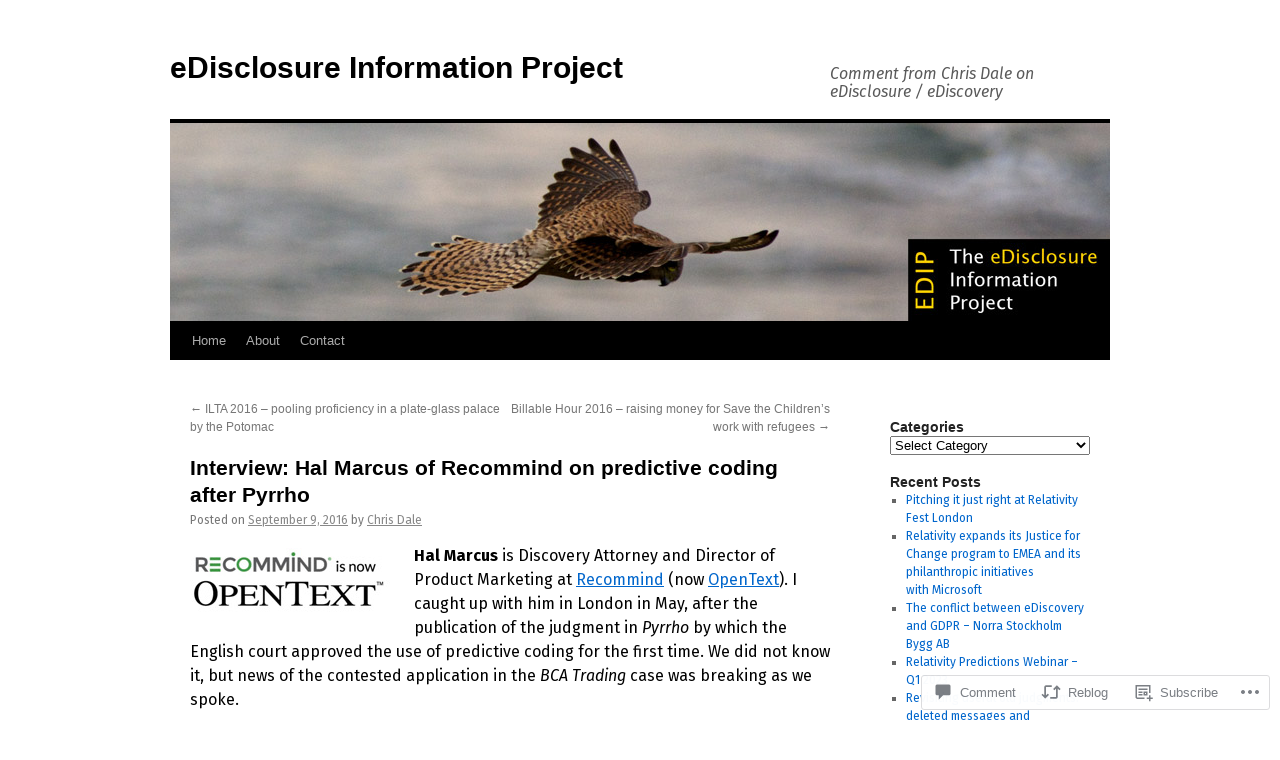

--- FILE ---
content_type: text/html; charset=UTF-8
request_url: https://chrisdaleoxford.com/2016/09/09/interview-hal-marcus-of-recommind-on-predictive-coding-after-pyrrho/
body_size: 29904
content:
<!DOCTYPE html>
<html lang="en">
<head>
<meta charset="UTF-8" />
<title>
Interview: Hal Marcus of Recommind on predictive coding after Pyrrho | eDisclosure Information Project</title>
<link rel="profile" href="https://gmpg.org/xfn/11" />
<link rel="stylesheet" type="text/css" media="all" href="https://s0.wp.com/wp-content/themes/pub/twentyten/style.css?m=1659017451i&amp;ver=20190507" />
<link rel="pingback" href="https://chrisdaleoxford.com/xmlrpc.php">
<script type="text/javascript">
  WebFontConfig = {"google":{"families":["Fira+Sans:r,i,b,bi:latin,latin-ext"]},"api_url":"https:\/\/fonts-api.wp.com\/css"};
  (function() {
    var wf = document.createElement('script');
    wf.src = '/wp-content/plugins/custom-fonts/js/webfont.js';
    wf.type = 'text/javascript';
    wf.async = 'true';
    var s = document.getElementsByTagName('script')[0];
    s.parentNode.insertBefore(wf, s);
	})();
</script><style id="jetpack-custom-fonts-css">.wf-active .pingback a.url, .wf-active body{font-family:"Fira Sans",sans-serif}.wf-active #cancel-comment-reply-link, .wf-active #site-info, .wf-active #wp-calendar, .wf-active .comment-body thead th, .wf-active .comment-body tr th, .wf-active .comment-meta, .wf-active .entry-content label, .wf-active .entry-content thead th, .wf-active .entry-content tr th, .wf-active .entry-meta, .wf-active .entry-utility, .wf-active .form-allowed-tags, .wf-active .pingback p, .wf-active .reply, .wf-active .wp-caption-text{font-family:"Fira Sans",sans-serif}</style>
<meta name='robots' content='max-image-preview:large' />
<meta name="google-site-verification" content="BnCv--WhYDLtD2dVqdFAWgPe--pLeYwDIHeRfFfC9II" />
<meta name="msvalidate.01" content="632CE084F5C18E5686C5A761C496CC95" />

<!-- Async WordPress.com Remote Login -->
<script id="wpcom_remote_login_js">
var wpcom_remote_login_extra_auth = '';
function wpcom_remote_login_remove_dom_node_id( element_id ) {
	var dom_node = document.getElementById( element_id );
	if ( dom_node ) { dom_node.parentNode.removeChild( dom_node ); }
}
function wpcom_remote_login_remove_dom_node_classes( class_name ) {
	var dom_nodes = document.querySelectorAll( '.' + class_name );
	for ( var i = 0; i < dom_nodes.length; i++ ) {
		dom_nodes[ i ].parentNode.removeChild( dom_nodes[ i ] );
	}
}
function wpcom_remote_login_final_cleanup() {
	wpcom_remote_login_remove_dom_node_classes( "wpcom_remote_login_msg" );
	wpcom_remote_login_remove_dom_node_id( "wpcom_remote_login_key" );
	wpcom_remote_login_remove_dom_node_id( "wpcom_remote_login_validate" );
	wpcom_remote_login_remove_dom_node_id( "wpcom_remote_login_js" );
	wpcom_remote_login_remove_dom_node_id( "wpcom_request_access_iframe" );
	wpcom_remote_login_remove_dom_node_id( "wpcom_request_access_styles" );
}

// Watch for messages back from the remote login
window.addEventListener( "message", function( e ) {
	if ( e.origin === "https://r-login.wordpress.com" ) {
		var data = {};
		try {
			data = JSON.parse( e.data );
		} catch( e ) {
			wpcom_remote_login_final_cleanup();
			return;
		}

		if ( data.msg === 'LOGIN' ) {
			// Clean up the login check iframe
			wpcom_remote_login_remove_dom_node_id( "wpcom_remote_login_key" );

			var id_regex = new RegExp( /^[0-9]+$/ );
			var token_regex = new RegExp( /^.*|.*|.*$/ );
			if (
				token_regex.test( data.token )
				&& id_regex.test( data.wpcomid )
			) {
				// We have everything we need to ask for a login
				var script = document.createElement( "script" );
				script.setAttribute( "id", "wpcom_remote_login_validate" );
				script.src = '/remote-login.php?wpcom_remote_login=validate'
					+ '&wpcomid=' + data.wpcomid
					+ '&token=' + encodeURIComponent( data.token )
					+ '&host=' + window.location.protocol
					+ '//' + window.location.hostname
					+ '&postid=16452'
					+ '&is_singular=1';
				document.body.appendChild( script );
			}

			return;
		}

		// Safari ITP, not logged in, so redirect
		if ( data.msg === 'LOGIN-REDIRECT' ) {
			window.location = 'https://wordpress.com/log-in?redirect_to=' + window.location.href;
			return;
		}

		// Safari ITP, storage access failed, remove the request
		if ( data.msg === 'LOGIN-REMOVE' ) {
			var css_zap = 'html { -webkit-transition: margin-top 1s; transition: margin-top 1s; } /* 9001 */ html { margin-top: 0 !important; } * html body { margin-top: 0 !important; } @media screen and ( max-width: 782px ) { html { margin-top: 0 !important; } * html body { margin-top: 0 !important; } }';
			var style_zap = document.createElement( 'style' );
			style_zap.type = 'text/css';
			style_zap.appendChild( document.createTextNode( css_zap ) );
			document.body.appendChild( style_zap );

			var e = document.getElementById( 'wpcom_request_access_iframe' );
			e.parentNode.removeChild( e );

			document.cookie = 'wordpress_com_login_access=denied; path=/; max-age=31536000';

			return;
		}

		// Safari ITP
		if ( data.msg === 'REQUEST_ACCESS' ) {
			console.log( 'request access: safari' );

			// Check ITP iframe enable/disable knob
			if ( wpcom_remote_login_extra_auth !== 'safari_itp_iframe' ) {
				return;
			}

			// If we are in a "private window" there is no ITP.
			var private_window = false;
			try {
				var opendb = window.openDatabase( null, null, null, null );
			} catch( e ) {
				private_window = true;
			}

			if ( private_window ) {
				console.log( 'private window' );
				return;
			}

			var iframe = document.createElement( 'iframe' );
			iframe.id = 'wpcom_request_access_iframe';
			iframe.setAttribute( 'scrolling', 'no' );
			iframe.setAttribute( 'sandbox', 'allow-storage-access-by-user-activation allow-scripts allow-same-origin allow-top-navigation-by-user-activation' );
			iframe.src = 'https://r-login.wordpress.com/remote-login.php?wpcom_remote_login=request_access&origin=' + encodeURIComponent( data.origin ) + '&wpcomid=' + encodeURIComponent( data.wpcomid );

			var css = 'html { -webkit-transition: margin-top 1s; transition: margin-top 1s; } /* 9001 */ html { margin-top: 46px !important; } * html body { margin-top: 46px !important; } @media screen and ( max-width: 660px ) { html { margin-top: 71px !important; } * html body { margin-top: 71px !important; } #wpcom_request_access_iframe { display: block; height: 71px !important; } } #wpcom_request_access_iframe { border: 0px; height: 46px; position: fixed; top: 0; left: 0; width: 100%; min-width: 100%; z-index: 99999; background: #23282d; } ';

			var style = document.createElement( 'style' );
			style.type = 'text/css';
			style.id = 'wpcom_request_access_styles';
			style.appendChild( document.createTextNode( css ) );
			document.body.appendChild( style );

			document.body.appendChild( iframe );
		}

		if ( data.msg === 'DONE' ) {
			wpcom_remote_login_final_cleanup();
		}
	}
}, false );

// Inject the remote login iframe after the page has had a chance to load
// more critical resources
window.addEventListener( "DOMContentLoaded", function( e ) {
	var iframe = document.createElement( "iframe" );
	iframe.style.display = "none";
	iframe.setAttribute( "scrolling", "no" );
	iframe.setAttribute( "id", "wpcom_remote_login_key" );
	iframe.src = "https://r-login.wordpress.com/remote-login.php"
		+ "?wpcom_remote_login=key"
		+ "&origin=aHR0cHM6Ly9jaHJpc2RhbGVveGZvcmQuY29t"
		+ "&wpcomid=656275"
		+ "&time=" + Math.floor( Date.now() / 1000 );
	document.body.appendChild( iframe );
}, false );
</script>
<link rel='dns-prefetch' href='//widgets.wp.com' />
<link rel='dns-prefetch' href='//s0.wp.com' />
<link rel="alternate" type="application/rss+xml" title="eDisclosure Information Project &raquo; Feed" href="https://chrisdaleoxford.com/feed/" />
<link rel="alternate" type="application/rss+xml" title="eDisclosure Information Project &raquo; Comments Feed" href="https://chrisdaleoxford.com/comments/feed/" />
<link rel="alternate" type="application/rss+xml" title="eDisclosure Information Project &raquo; Interview: Hal Marcus of Recommind on predictive coding after&nbsp;Pyrrho Comments Feed" href="https://chrisdaleoxford.com/2016/09/09/interview-hal-marcus-of-recommind-on-predictive-coding-after-pyrrho/feed/" />
	<script type="text/javascript">
		/* <![CDATA[ */
		function addLoadEvent(func) {
			var oldonload = window.onload;
			if (typeof window.onload != 'function') {
				window.onload = func;
			} else {
				window.onload = function () {
					oldonload();
					func();
				}
			}
		}
		/* ]]> */
	</script>
	<link crossorigin='anonymous' rel='stylesheet' id='all-css-0-1' href='/_static/??-eJxtzEkKgDAMQNELWYNjcSGeRdog1Q7BpHh9UQRBXD74fDhImRQFo0DIinxeXGRYUWg222PgHCEkmz0y7OhnQasosXxUGuYC/o/ebfh+b135FMZKd02th77t1hMpiDR+&cssminify=yes' type='text/css' media='all' />
<style id='wp-emoji-styles-inline-css'>

	img.wp-smiley, img.emoji {
		display: inline !important;
		border: none !important;
		box-shadow: none !important;
		height: 1em !important;
		width: 1em !important;
		margin: 0 0.07em !important;
		vertical-align: -0.1em !important;
		background: none !important;
		padding: 0 !important;
	}
/*# sourceURL=wp-emoji-styles-inline-css */
</style>
<link crossorigin='anonymous' rel='stylesheet' id='all-css-2-1' href='/wp-content/plugins/gutenberg-core/v22.2.0/build/styles/block-library/style.css?m=1764855221i&cssminify=yes' type='text/css' media='all' />
<style id='wp-block-library-inline-css'>
.has-text-align-justify {
	text-align:justify;
}
.has-text-align-justify{text-align:justify;}

/*# sourceURL=wp-block-library-inline-css */
</style><style id='global-styles-inline-css'>
:root{--wp--preset--aspect-ratio--square: 1;--wp--preset--aspect-ratio--4-3: 4/3;--wp--preset--aspect-ratio--3-4: 3/4;--wp--preset--aspect-ratio--3-2: 3/2;--wp--preset--aspect-ratio--2-3: 2/3;--wp--preset--aspect-ratio--16-9: 16/9;--wp--preset--aspect-ratio--9-16: 9/16;--wp--preset--color--black: #000;--wp--preset--color--cyan-bluish-gray: #abb8c3;--wp--preset--color--white: #fff;--wp--preset--color--pale-pink: #f78da7;--wp--preset--color--vivid-red: #cf2e2e;--wp--preset--color--luminous-vivid-orange: #ff6900;--wp--preset--color--luminous-vivid-amber: #fcb900;--wp--preset--color--light-green-cyan: #7bdcb5;--wp--preset--color--vivid-green-cyan: #00d084;--wp--preset--color--pale-cyan-blue: #8ed1fc;--wp--preset--color--vivid-cyan-blue: #0693e3;--wp--preset--color--vivid-purple: #9b51e0;--wp--preset--color--blue: #0066cc;--wp--preset--color--medium-gray: #666;--wp--preset--color--light-gray: #f1f1f1;--wp--preset--gradient--vivid-cyan-blue-to-vivid-purple: linear-gradient(135deg,rgb(6,147,227) 0%,rgb(155,81,224) 100%);--wp--preset--gradient--light-green-cyan-to-vivid-green-cyan: linear-gradient(135deg,rgb(122,220,180) 0%,rgb(0,208,130) 100%);--wp--preset--gradient--luminous-vivid-amber-to-luminous-vivid-orange: linear-gradient(135deg,rgb(252,185,0) 0%,rgb(255,105,0) 100%);--wp--preset--gradient--luminous-vivid-orange-to-vivid-red: linear-gradient(135deg,rgb(255,105,0) 0%,rgb(207,46,46) 100%);--wp--preset--gradient--very-light-gray-to-cyan-bluish-gray: linear-gradient(135deg,rgb(238,238,238) 0%,rgb(169,184,195) 100%);--wp--preset--gradient--cool-to-warm-spectrum: linear-gradient(135deg,rgb(74,234,220) 0%,rgb(151,120,209) 20%,rgb(207,42,186) 40%,rgb(238,44,130) 60%,rgb(251,105,98) 80%,rgb(254,248,76) 100%);--wp--preset--gradient--blush-light-purple: linear-gradient(135deg,rgb(255,206,236) 0%,rgb(152,150,240) 100%);--wp--preset--gradient--blush-bordeaux: linear-gradient(135deg,rgb(254,205,165) 0%,rgb(254,45,45) 50%,rgb(107,0,62) 100%);--wp--preset--gradient--luminous-dusk: linear-gradient(135deg,rgb(255,203,112) 0%,rgb(199,81,192) 50%,rgb(65,88,208) 100%);--wp--preset--gradient--pale-ocean: linear-gradient(135deg,rgb(255,245,203) 0%,rgb(182,227,212) 50%,rgb(51,167,181) 100%);--wp--preset--gradient--electric-grass: linear-gradient(135deg,rgb(202,248,128) 0%,rgb(113,206,126) 100%);--wp--preset--gradient--midnight: linear-gradient(135deg,rgb(2,3,129) 0%,rgb(40,116,252) 100%);--wp--preset--font-size--small: 13px;--wp--preset--font-size--medium: 20px;--wp--preset--font-size--large: 36px;--wp--preset--font-size--x-large: 42px;--wp--preset--font-family--albert-sans: 'Albert Sans', sans-serif;--wp--preset--font-family--alegreya: Alegreya, serif;--wp--preset--font-family--arvo: Arvo, serif;--wp--preset--font-family--bodoni-moda: 'Bodoni Moda', serif;--wp--preset--font-family--bricolage-grotesque: 'Bricolage Grotesque', sans-serif;--wp--preset--font-family--cabin: Cabin, sans-serif;--wp--preset--font-family--chivo: Chivo, sans-serif;--wp--preset--font-family--commissioner: Commissioner, sans-serif;--wp--preset--font-family--cormorant: Cormorant, serif;--wp--preset--font-family--courier-prime: 'Courier Prime', monospace;--wp--preset--font-family--crimson-pro: 'Crimson Pro', serif;--wp--preset--font-family--dm-mono: 'DM Mono', monospace;--wp--preset--font-family--dm-sans: 'DM Sans', sans-serif;--wp--preset--font-family--dm-serif-display: 'DM Serif Display', serif;--wp--preset--font-family--domine: Domine, serif;--wp--preset--font-family--eb-garamond: 'EB Garamond', serif;--wp--preset--font-family--epilogue: Epilogue, sans-serif;--wp--preset--font-family--fahkwang: Fahkwang, sans-serif;--wp--preset--font-family--figtree: Figtree, sans-serif;--wp--preset--font-family--fira-sans: 'Fira Sans', sans-serif;--wp--preset--font-family--fjalla-one: 'Fjalla One', sans-serif;--wp--preset--font-family--fraunces: Fraunces, serif;--wp--preset--font-family--gabarito: Gabarito, system-ui;--wp--preset--font-family--ibm-plex-mono: 'IBM Plex Mono', monospace;--wp--preset--font-family--ibm-plex-sans: 'IBM Plex Sans', sans-serif;--wp--preset--font-family--ibarra-real-nova: 'Ibarra Real Nova', serif;--wp--preset--font-family--instrument-serif: 'Instrument Serif', serif;--wp--preset--font-family--inter: Inter, sans-serif;--wp--preset--font-family--josefin-sans: 'Josefin Sans', sans-serif;--wp--preset--font-family--jost: Jost, sans-serif;--wp--preset--font-family--libre-baskerville: 'Libre Baskerville', serif;--wp--preset--font-family--libre-franklin: 'Libre Franklin', sans-serif;--wp--preset--font-family--literata: Literata, serif;--wp--preset--font-family--lora: Lora, serif;--wp--preset--font-family--merriweather: Merriweather, serif;--wp--preset--font-family--montserrat: Montserrat, sans-serif;--wp--preset--font-family--newsreader: Newsreader, serif;--wp--preset--font-family--noto-sans-mono: 'Noto Sans Mono', sans-serif;--wp--preset--font-family--nunito: Nunito, sans-serif;--wp--preset--font-family--open-sans: 'Open Sans', sans-serif;--wp--preset--font-family--overpass: Overpass, sans-serif;--wp--preset--font-family--pt-serif: 'PT Serif', serif;--wp--preset--font-family--petrona: Petrona, serif;--wp--preset--font-family--piazzolla: Piazzolla, serif;--wp--preset--font-family--playfair-display: 'Playfair Display', serif;--wp--preset--font-family--plus-jakarta-sans: 'Plus Jakarta Sans', sans-serif;--wp--preset--font-family--poppins: Poppins, sans-serif;--wp--preset--font-family--raleway: Raleway, sans-serif;--wp--preset--font-family--roboto: Roboto, sans-serif;--wp--preset--font-family--roboto-slab: 'Roboto Slab', serif;--wp--preset--font-family--rubik: Rubik, sans-serif;--wp--preset--font-family--rufina: Rufina, serif;--wp--preset--font-family--sora: Sora, sans-serif;--wp--preset--font-family--source-sans-3: 'Source Sans 3', sans-serif;--wp--preset--font-family--source-serif-4: 'Source Serif 4', serif;--wp--preset--font-family--space-mono: 'Space Mono', monospace;--wp--preset--font-family--syne: Syne, sans-serif;--wp--preset--font-family--texturina: Texturina, serif;--wp--preset--font-family--urbanist: Urbanist, sans-serif;--wp--preset--font-family--work-sans: 'Work Sans', sans-serif;--wp--preset--spacing--20: 0.44rem;--wp--preset--spacing--30: 0.67rem;--wp--preset--spacing--40: 1rem;--wp--preset--spacing--50: 1.5rem;--wp--preset--spacing--60: 2.25rem;--wp--preset--spacing--70: 3.38rem;--wp--preset--spacing--80: 5.06rem;--wp--preset--shadow--natural: 6px 6px 9px rgba(0, 0, 0, 0.2);--wp--preset--shadow--deep: 12px 12px 50px rgba(0, 0, 0, 0.4);--wp--preset--shadow--sharp: 6px 6px 0px rgba(0, 0, 0, 0.2);--wp--preset--shadow--outlined: 6px 6px 0px -3px rgb(255, 255, 255), 6px 6px rgb(0, 0, 0);--wp--preset--shadow--crisp: 6px 6px 0px rgb(0, 0, 0);}:where(.is-layout-flex){gap: 0.5em;}:where(.is-layout-grid){gap: 0.5em;}body .is-layout-flex{display: flex;}.is-layout-flex{flex-wrap: wrap;align-items: center;}.is-layout-flex > :is(*, div){margin: 0;}body .is-layout-grid{display: grid;}.is-layout-grid > :is(*, div){margin: 0;}:where(.wp-block-columns.is-layout-flex){gap: 2em;}:where(.wp-block-columns.is-layout-grid){gap: 2em;}:where(.wp-block-post-template.is-layout-flex){gap: 1.25em;}:where(.wp-block-post-template.is-layout-grid){gap: 1.25em;}.has-black-color{color: var(--wp--preset--color--black) !important;}.has-cyan-bluish-gray-color{color: var(--wp--preset--color--cyan-bluish-gray) !important;}.has-white-color{color: var(--wp--preset--color--white) !important;}.has-pale-pink-color{color: var(--wp--preset--color--pale-pink) !important;}.has-vivid-red-color{color: var(--wp--preset--color--vivid-red) !important;}.has-luminous-vivid-orange-color{color: var(--wp--preset--color--luminous-vivid-orange) !important;}.has-luminous-vivid-amber-color{color: var(--wp--preset--color--luminous-vivid-amber) !important;}.has-light-green-cyan-color{color: var(--wp--preset--color--light-green-cyan) !important;}.has-vivid-green-cyan-color{color: var(--wp--preset--color--vivid-green-cyan) !important;}.has-pale-cyan-blue-color{color: var(--wp--preset--color--pale-cyan-blue) !important;}.has-vivid-cyan-blue-color{color: var(--wp--preset--color--vivid-cyan-blue) !important;}.has-vivid-purple-color{color: var(--wp--preset--color--vivid-purple) !important;}.has-black-background-color{background-color: var(--wp--preset--color--black) !important;}.has-cyan-bluish-gray-background-color{background-color: var(--wp--preset--color--cyan-bluish-gray) !important;}.has-white-background-color{background-color: var(--wp--preset--color--white) !important;}.has-pale-pink-background-color{background-color: var(--wp--preset--color--pale-pink) !important;}.has-vivid-red-background-color{background-color: var(--wp--preset--color--vivid-red) !important;}.has-luminous-vivid-orange-background-color{background-color: var(--wp--preset--color--luminous-vivid-orange) !important;}.has-luminous-vivid-amber-background-color{background-color: var(--wp--preset--color--luminous-vivid-amber) !important;}.has-light-green-cyan-background-color{background-color: var(--wp--preset--color--light-green-cyan) !important;}.has-vivid-green-cyan-background-color{background-color: var(--wp--preset--color--vivid-green-cyan) !important;}.has-pale-cyan-blue-background-color{background-color: var(--wp--preset--color--pale-cyan-blue) !important;}.has-vivid-cyan-blue-background-color{background-color: var(--wp--preset--color--vivid-cyan-blue) !important;}.has-vivid-purple-background-color{background-color: var(--wp--preset--color--vivid-purple) !important;}.has-black-border-color{border-color: var(--wp--preset--color--black) !important;}.has-cyan-bluish-gray-border-color{border-color: var(--wp--preset--color--cyan-bluish-gray) !important;}.has-white-border-color{border-color: var(--wp--preset--color--white) !important;}.has-pale-pink-border-color{border-color: var(--wp--preset--color--pale-pink) !important;}.has-vivid-red-border-color{border-color: var(--wp--preset--color--vivid-red) !important;}.has-luminous-vivid-orange-border-color{border-color: var(--wp--preset--color--luminous-vivid-orange) !important;}.has-luminous-vivid-amber-border-color{border-color: var(--wp--preset--color--luminous-vivid-amber) !important;}.has-light-green-cyan-border-color{border-color: var(--wp--preset--color--light-green-cyan) !important;}.has-vivid-green-cyan-border-color{border-color: var(--wp--preset--color--vivid-green-cyan) !important;}.has-pale-cyan-blue-border-color{border-color: var(--wp--preset--color--pale-cyan-blue) !important;}.has-vivid-cyan-blue-border-color{border-color: var(--wp--preset--color--vivid-cyan-blue) !important;}.has-vivid-purple-border-color{border-color: var(--wp--preset--color--vivid-purple) !important;}.has-vivid-cyan-blue-to-vivid-purple-gradient-background{background: var(--wp--preset--gradient--vivid-cyan-blue-to-vivid-purple) !important;}.has-light-green-cyan-to-vivid-green-cyan-gradient-background{background: var(--wp--preset--gradient--light-green-cyan-to-vivid-green-cyan) !important;}.has-luminous-vivid-amber-to-luminous-vivid-orange-gradient-background{background: var(--wp--preset--gradient--luminous-vivid-amber-to-luminous-vivid-orange) !important;}.has-luminous-vivid-orange-to-vivid-red-gradient-background{background: var(--wp--preset--gradient--luminous-vivid-orange-to-vivid-red) !important;}.has-very-light-gray-to-cyan-bluish-gray-gradient-background{background: var(--wp--preset--gradient--very-light-gray-to-cyan-bluish-gray) !important;}.has-cool-to-warm-spectrum-gradient-background{background: var(--wp--preset--gradient--cool-to-warm-spectrum) !important;}.has-blush-light-purple-gradient-background{background: var(--wp--preset--gradient--blush-light-purple) !important;}.has-blush-bordeaux-gradient-background{background: var(--wp--preset--gradient--blush-bordeaux) !important;}.has-luminous-dusk-gradient-background{background: var(--wp--preset--gradient--luminous-dusk) !important;}.has-pale-ocean-gradient-background{background: var(--wp--preset--gradient--pale-ocean) !important;}.has-electric-grass-gradient-background{background: var(--wp--preset--gradient--electric-grass) !important;}.has-midnight-gradient-background{background: var(--wp--preset--gradient--midnight) !important;}.has-small-font-size{font-size: var(--wp--preset--font-size--small) !important;}.has-medium-font-size{font-size: var(--wp--preset--font-size--medium) !important;}.has-large-font-size{font-size: var(--wp--preset--font-size--large) !important;}.has-x-large-font-size{font-size: var(--wp--preset--font-size--x-large) !important;}.has-albert-sans-font-family{font-family: var(--wp--preset--font-family--albert-sans) !important;}.has-alegreya-font-family{font-family: var(--wp--preset--font-family--alegreya) !important;}.has-arvo-font-family{font-family: var(--wp--preset--font-family--arvo) !important;}.has-bodoni-moda-font-family{font-family: var(--wp--preset--font-family--bodoni-moda) !important;}.has-bricolage-grotesque-font-family{font-family: var(--wp--preset--font-family--bricolage-grotesque) !important;}.has-cabin-font-family{font-family: var(--wp--preset--font-family--cabin) !important;}.has-chivo-font-family{font-family: var(--wp--preset--font-family--chivo) !important;}.has-commissioner-font-family{font-family: var(--wp--preset--font-family--commissioner) !important;}.has-cormorant-font-family{font-family: var(--wp--preset--font-family--cormorant) !important;}.has-courier-prime-font-family{font-family: var(--wp--preset--font-family--courier-prime) !important;}.has-crimson-pro-font-family{font-family: var(--wp--preset--font-family--crimson-pro) !important;}.has-dm-mono-font-family{font-family: var(--wp--preset--font-family--dm-mono) !important;}.has-dm-sans-font-family{font-family: var(--wp--preset--font-family--dm-sans) !important;}.has-dm-serif-display-font-family{font-family: var(--wp--preset--font-family--dm-serif-display) !important;}.has-domine-font-family{font-family: var(--wp--preset--font-family--domine) !important;}.has-eb-garamond-font-family{font-family: var(--wp--preset--font-family--eb-garamond) !important;}.has-epilogue-font-family{font-family: var(--wp--preset--font-family--epilogue) !important;}.has-fahkwang-font-family{font-family: var(--wp--preset--font-family--fahkwang) !important;}.has-figtree-font-family{font-family: var(--wp--preset--font-family--figtree) !important;}.has-fira-sans-font-family{font-family: var(--wp--preset--font-family--fira-sans) !important;}.has-fjalla-one-font-family{font-family: var(--wp--preset--font-family--fjalla-one) !important;}.has-fraunces-font-family{font-family: var(--wp--preset--font-family--fraunces) !important;}.has-gabarito-font-family{font-family: var(--wp--preset--font-family--gabarito) !important;}.has-ibm-plex-mono-font-family{font-family: var(--wp--preset--font-family--ibm-plex-mono) !important;}.has-ibm-plex-sans-font-family{font-family: var(--wp--preset--font-family--ibm-plex-sans) !important;}.has-ibarra-real-nova-font-family{font-family: var(--wp--preset--font-family--ibarra-real-nova) !important;}.has-instrument-serif-font-family{font-family: var(--wp--preset--font-family--instrument-serif) !important;}.has-inter-font-family{font-family: var(--wp--preset--font-family--inter) !important;}.has-josefin-sans-font-family{font-family: var(--wp--preset--font-family--josefin-sans) !important;}.has-jost-font-family{font-family: var(--wp--preset--font-family--jost) !important;}.has-libre-baskerville-font-family{font-family: var(--wp--preset--font-family--libre-baskerville) !important;}.has-libre-franklin-font-family{font-family: var(--wp--preset--font-family--libre-franklin) !important;}.has-literata-font-family{font-family: var(--wp--preset--font-family--literata) !important;}.has-lora-font-family{font-family: var(--wp--preset--font-family--lora) !important;}.has-merriweather-font-family{font-family: var(--wp--preset--font-family--merriweather) !important;}.has-montserrat-font-family{font-family: var(--wp--preset--font-family--montserrat) !important;}.has-newsreader-font-family{font-family: var(--wp--preset--font-family--newsreader) !important;}.has-noto-sans-mono-font-family{font-family: var(--wp--preset--font-family--noto-sans-mono) !important;}.has-nunito-font-family{font-family: var(--wp--preset--font-family--nunito) !important;}.has-open-sans-font-family{font-family: var(--wp--preset--font-family--open-sans) !important;}.has-overpass-font-family{font-family: var(--wp--preset--font-family--overpass) !important;}.has-pt-serif-font-family{font-family: var(--wp--preset--font-family--pt-serif) !important;}.has-petrona-font-family{font-family: var(--wp--preset--font-family--petrona) !important;}.has-piazzolla-font-family{font-family: var(--wp--preset--font-family--piazzolla) !important;}.has-playfair-display-font-family{font-family: var(--wp--preset--font-family--playfair-display) !important;}.has-plus-jakarta-sans-font-family{font-family: var(--wp--preset--font-family--plus-jakarta-sans) !important;}.has-poppins-font-family{font-family: var(--wp--preset--font-family--poppins) !important;}.has-raleway-font-family{font-family: var(--wp--preset--font-family--raleway) !important;}.has-roboto-font-family{font-family: var(--wp--preset--font-family--roboto) !important;}.has-roboto-slab-font-family{font-family: var(--wp--preset--font-family--roboto-slab) !important;}.has-rubik-font-family{font-family: var(--wp--preset--font-family--rubik) !important;}.has-rufina-font-family{font-family: var(--wp--preset--font-family--rufina) !important;}.has-sora-font-family{font-family: var(--wp--preset--font-family--sora) !important;}.has-source-sans-3-font-family{font-family: var(--wp--preset--font-family--source-sans-3) !important;}.has-source-serif-4-font-family{font-family: var(--wp--preset--font-family--source-serif-4) !important;}.has-space-mono-font-family{font-family: var(--wp--preset--font-family--space-mono) !important;}.has-syne-font-family{font-family: var(--wp--preset--font-family--syne) !important;}.has-texturina-font-family{font-family: var(--wp--preset--font-family--texturina) !important;}.has-urbanist-font-family{font-family: var(--wp--preset--font-family--urbanist) !important;}.has-work-sans-font-family{font-family: var(--wp--preset--font-family--work-sans) !important;}
/*# sourceURL=global-styles-inline-css */
</style>

<style id='classic-theme-styles-inline-css'>
/*! This file is auto-generated */
.wp-block-button__link{color:#fff;background-color:#32373c;border-radius:9999px;box-shadow:none;text-decoration:none;padding:calc(.667em + 2px) calc(1.333em + 2px);font-size:1.125em}.wp-block-file__button{background:#32373c;color:#fff;text-decoration:none}
/*# sourceURL=/wp-includes/css/classic-themes.min.css */
</style>
<link crossorigin='anonymous' rel='stylesheet' id='all-css-4-1' href='/_static/??-eJx9j9sOwjAIhl/ISjTzdGF8FNMD0c7RNYVuPr4sy27U7IbADx8/wJiN75NgEqBqclcfMTH4vqDqlK2AThCGaLFD0rGtZ97Af2yM4YGiOC+5EXyvI1ltjHO5ILPRSLGSkad68RrXomTrX0alecXcAK5p6d0HTKEvYKv0ZEWi/6GAiwdXYxdgwOLUWcXpS/6up1tudN2djud9c2maQ/sBK5V29A==&cssminify=yes' type='text/css' media='all' />
<link rel='stylesheet' id='verbum-gutenberg-css-css' href='https://widgets.wp.com/verbum-block-editor/block-editor.css?ver=1738686361' media='all' />
<link crossorigin='anonymous' rel='stylesheet' id='all-css-6-1' href='/_static/??-eJyFjsEOwjAMQ3+IECaxiR0Q37JVoRTaplpSVfv7hRsTEtxsy88ytgKOs1JW1AclEix1Rm0WrJbiHNm95OhEDvivK7pGglYcpy8gVSix+pAFF7JRb9KjtT7sL8gTg12ZNHDeGbjHKSxv9Jau3dCdzv3YX8bnBqh7UWU=&cssminify=yes' type='text/css' media='all' />
<style id='jetpack-global-styles-frontend-style-inline-css'>
:root { --font-headings: unset; --font-base: unset; --font-headings-default: -apple-system,BlinkMacSystemFont,"Segoe UI",Roboto,Oxygen-Sans,Ubuntu,Cantarell,"Helvetica Neue",sans-serif; --font-base-default: -apple-system,BlinkMacSystemFont,"Segoe UI",Roboto,Oxygen-Sans,Ubuntu,Cantarell,"Helvetica Neue",sans-serif;}
/*# sourceURL=jetpack-global-styles-frontend-style-inline-css */
</style>
<link crossorigin='anonymous' rel='stylesheet' id='all-css-8-1' href='/_static/??-eJyNjcsKAjEMRX/IGtQZBxfip0hMS9sxTYppGfx7H7gRN+7ugcs5sFRHKi1Ig9Jd5R6zGMyhVaTrh8G6QFHfORhYwlvw6P39PbPENZmt4G/ROQuBKWVkxxrVvuBH1lIoz2waILJekF+HUzlupnG3nQ77YZwfuRJIaQ==&cssminify=yes' type='text/css' media='all' />
<script type="text/javascript" id="jetpack_related-posts-js-extra">
/* <![CDATA[ */
var related_posts_js_options = {"post_heading":"h4"};
//# sourceURL=jetpack_related-posts-js-extra
/* ]]> */
</script>
<script type="text/javascript" id="wpcom-actionbar-placeholder-js-extra">
/* <![CDATA[ */
var actionbardata = {"siteID":"656275","postID":"16452","siteURL":"https://chrisdaleoxford.com","xhrURL":"https://chrisdaleoxford.com/wp-admin/admin-ajax.php","nonce":"6dfe660a43","isLoggedIn":"","statusMessage":"","subsEmailDefault":"instantly","proxyScriptUrl":"https://s0.wp.com/wp-content/js/wpcom-proxy-request.js?m=1513050504i&amp;ver=20211021","shortlink":"https://wp.me/p2KJ5-4hm","i18n":{"followedText":"New posts from this site will now appear in your \u003Ca href=\"https://wordpress.com/reader\"\u003EReader\u003C/a\u003E","foldBar":"Collapse this bar","unfoldBar":"Expand this bar","shortLinkCopied":"Shortlink copied to clipboard."}};
//# sourceURL=wpcom-actionbar-placeholder-js-extra
/* ]]> */
</script>
<script type="text/javascript" id="jetpack-mu-wpcom-settings-js-before">
/* <![CDATA[ */
var JETPACK_MU_WPCOM_SETTINGS = {"assetsUrl":"https://s0.wp.com/wp-content/mu-plugins/jetpack-mu-wpcom-plugin/sun/jetpack_vendor/automattic/jetpack-mu-wpcom/src/build/"};
//# sourceURL=jetpack-mu-wpcom-settings-js-before
/* ]]> */
</script>
<script crossorigin='anonymous' type='text/javascript'  src='/_static/??/wp-content/mu-plugins/jetpack-plugin/sun/_inc/build/related-posts/related-posts.min.js,/wp-content/js/rlt-proxy.js?m=1755011788j'></script>
<script type="text/javascript" id="rlt-proxy-js-after">
/* <![CDATA[ */
	rltInitialize( {"token":null,"iframeOrigins":["https:\/\/widgets.wp.com"]} );
//# sourceURL=rlt-proxy-js-after
/* ]]> */
</script>
<link rel="EditURI" type="application/rsd+xml" title="RSD" href="https://chrisdale.wordpress.com/xmlrpc.php?rsd" />
<meta name="generator" content="WordPress.com" />
<link rel="canonical" href="https://chrisdaleoxford.com/2016/09/09/interview-hal-marcus-of-recommind-on-predictive-coding-after-pyrrho/" />
<link rel='shortlink' href='https://wp.me/p2KJ5-4hm' />
<link rel="alternate" type="application/json+oembed" href="https://public-api.wordpress.com/oembed/?format=json&amp;url=https%3A%2F%2Fchrisdaleoxford.com%2F2016%2F09%2F09%2Finterview-hal-marcus-of-recommind-on-predictive-coding-after-pyrrho%2F&amp;for=wpcom-auto-discovery" /><link rel="alternate" type="application/xml+oembed" href="https://public-api.wordpress.com/oembed/?format=xml&amp;url=https%3A%2F%2Fchrisdaleoxford.com%2F2016%2F09%2F09%2Finterview-hal-marcus-of-recommind-on-predictive-coding-after-pyrrho%2F&amp;for=wpcom-auto-discovery" />
<!-- Jetpack Open Graph Tags -->
<meta property="og:type" content="article" />
<meta property="og:title" content="Interview: Hal Marcus of Recommind on predictive coding after Pyrrho" />
<meta property="og:url" content="https://chrisdaleoxford.com/2016/09/09/interview-hal-marcus-of-recommind-on-predictive-coding-after-pyrrho/" />
<meta property="og:description" content="Hal Marcus is Discovery Attorney and Director of Product Marketing at Recommind (now OpenText). I caught up with him in London in May, after the publication of the judgment in Pyrrho by which the E…" />
<meta property="article:published_time" content="2016-09-09T08:41:22+00:00" />
<meta property="article:modified_time" content="2016-09-09T08:41:22+00:00" />
<meta property="og:site_name" content="eDisclosure Information Project" />
<meta property="og:image" content="https://chrisdaleoxford.com/wp-content/uploads/2016/07/recommindopentext.jpg" />
<meta property="og:image:width" content="200" />
<meta property="og:image:height" content="69" />
<meta property="og:image:alt" content="RecommindOpenText" />
<meta property="og:locale" content="en_US" />
<meta property="article:publisher" content="https://www.facebook.com/WordPresscom" />
<meta name="twitter:text:title" content="Interview: Hal Marcus of Recommind on predictive coding after&nbsp;Pyrrho" />
<meta name="twitter:image" content="https://chrisdaleoxford.com/wp-content/uploads/2016/07/recommindopentext.jpg?w=144" />
<meta name="twitter:image:alt" content="RecommindOpenText" />
<meta name="twitter:card" content="summary" />

<!-- End Jetpack Open Graph Tags -->
<link rel="shortcut icon" type="image/x-icon" href="https://s0.wp.com/i/favicon.ico?m=1713425267i" sizes="16x16 24x24 32x32 48x48" />
<link rel="icon" type="image/x-icon" href="https://s0.wp.com/i/favicon.ico?m=1713425267i" sizes="16x16 24x24 32x32 48x48" />
<link rel="apple-touch-icon" href="https://s0.wp.com/i/webclip.png?m=1713868326i" />
<link rel='openid.server' href='https://chrisdaleoxford.com/?openidserver=1' />
<link rel='openid.delegate' href='https://chrisdaleoxford.com/' />
<link rel="search" type="application/opensearchdescription+xml" href="https://chrisdaleoxford.com/osd.xml" title="eDisclosure Information Project" />
<link rel="search" type="application/opensearchdescription+xml" href="https://s1.wp.com/opensearch.xml" title="WordPress.com" />
<meta name="theme-color" content="#FFFFFF" />
		<style type="text/css">
			.recentcomments a {
				display: inline !important;
				padding: 0 !important;
				margin: 0 !important;
			}

			table.recentcommentsavatartop img.avatar, table.recentcommentsavatarend img.avatar {
				border: 0px;
				margin: 0;
			}

			table.recentcommentsavatartop a, table.recentcommentsavatarend a {
				border: 0px !important;
				background-color: transparent !important;
			}

			td.recentcommentsavatarend, td.recentcommentsavatartop {
				padding: 0px 0px 1px 0px;
				margin: 0px;
			}

			td.recentcommentstextend {
				border: none !important;
				padding: 0px 0px 2px 10px;
			}

			.rtl td.recentcommentstextend {
				padding: 0px 10px 2px 0px;
			}

			td.recentcommentstexttop {
				border: none;
				padding: 0px 0px 0px 10px;
			}

			.rtl td.recentcommentstexttop {
				padding: 0px 10px 0px 0px;
			}
		</style>
		<meta name="description" content="Hal Marcus is Discovery Attorney and Director of Product Marketing at Recommind (now OpenText). I caught up with him in London in May, after the publication of the judgment in Pyrrho by which the English court approved the use of predictive coding for the first time. We did not know it, but news of the&hellip;" />
<style type="text/css" id="custom-background-css">
body.custom-background { background-color: #FFFFFF; }
</style>
	<style type="text/css" id="custom-colors-css">#access ul li.current_page_item > a, #access ul li.current_page_parent > a, #access ul li.current-menu-ancestor > a, #access ul li.current-menu-item > a, #access ul li.current-menu-parent > a { color: #FFFFFF;}
#access li:hover > a, #access ul ul *:hover > a { fg2: #ffffff;}
#access a { color: #AAAAAA;}
.entry-meta a:link, .entry-utility a:link { color: #888888;}
body { background-color: #ffffff;}
#access, #access ul ul a { background-color: #000000;}
#access li:hover > a, #access ul ul *:hover > a { background-color: #333333;}
a:link, a:visited, .jetpack_widget_social_icons a:visited, .widget_wpcom_social_media_icons_widget a:visited { color: #0066CC;}
.home .sticky { background-color: #0066CC;}
.home .sticky { background-color: rgba( 0, 102, 204, 0.05 );}
.home .sticky .page-link a { background-color: #0066CC;}
.home .sticky .page-link a { background-color: rgba( 0, 102, 204, 0.2 );}
a:hover, a:focus, a:active { color: #D91B02;}
.entry-title a:active, .entry-title a:hover { color: #D91B02;}
.page-title a:active, .page-title a:hover { color: #D91B02;}
.entry-meta a:hover, .entry-utility a:hover { color: #D91B02;}
.navigation a:active, .navigation a:hover { color: #D91B02;}
.comment-meta a:active, .comment-meta a:hover { color: #D91B02;}
.reply a:hover, a.comment-edit-link:hover { color: #D91B02;}
.page-link a:active, .page-link a:hover { color: #D91B02;}
</style>
			<link rel="stylesheet" id="custom-css-css" type="text/css" href="https://s0.wp.com/?custom-css=1&#038;csblog=2KJ5&#038;cscache=6&#038;csrev=15" />
			<link crossorigin='anonymous' rel='stylesheet' id='all-css-0-3' href='/_static/??-eJyNjM0KgzAQBl9I/ag/lR6KjyK6LhJNNsHN4uuXQuvZ4wzD4EwlRcksGcHK5G11otg4p4n2H0NNMDohzD7SrtDTJT4qUi1wexDiYp4VNB3RlP3V/MX3N4T3o++aun892277AK5vOq4=&cssminify=yes' type='text/css' media='all' />
</head>

<body class="wp-singular post-template-default single single-post postid-16452 single-format-standard custom-background wp-theme-pubtwentyten customizer-styles-applied single-author jetpack-reblog-enabled custom-colors">
<div id="wrapper" class="hfeed">
	<div id="header">
		<div id="masthead">
			<div id="branding" role="banner">
								<div id="site-title">
					<span>
						<a href="https://chrisdaleoxford.com/" title="eDisclosure Information Project" rel="home">eDisclosure Information Project</a>
					</span>
				</div>
				<div id="site-description">Comment from Chris Dale on eDisclosure / eDiscovery</div>

									<a class="home-link" href="https://chrisdaleoxford.com/" title="eDisclosure Information Project" rel="home">
						<img src="https://chrisdaleoxford.com/wp-content/uploads/2014/12/blog-header-wlogo.jpg" width="940" height="198" alt="" />
					</a>
								</div><!-- #branding -->

			<div id="access" role="navigation">
								<div class="skip-link screen-reader-text"><a href="#content" title="Skip to content">Skip to content</a></div>
				<div class="menu"><ul>
<li ><a href="https://chrisdaleoxford.com/">Home</a></li><li class="page_item page-item-2 page_item_has_children"><a href="https://chrisdaleoxford.com/about/">About</a>
<ul class='children'>
	<li class="page_item page-item-55"><a href="https://chrisdaleoxford.com/about/interest-me/">Interest me</a></li>
</ul>
</li>
<li class="page_item page-item-11557"><a href="https://chrisdaleoxford.com/contact/">Contact</a></li>
</ul></div>
			</div><!-- #access -->
		</div><!-- #masthead -->
	</div><!-- #header -->

	<div id="main">

		<div id="container">
			<div id="content" role="main">

			

				<div id="nav-above" class="navigation">
					<div class="nav-previous"><a href="https://chrisdaleoxford.com/2016/09/08/ilta-2016-pooling-proficiency-in-a-plate-glass-palace-by-the-potomac/" rel="prev"><span class="meta-nav">&larr;</span> ILTA 2016 &#8211; pooling proficiency in a plate-glass palace by the&nbsp;Potomac</a></div>
					<div class="nav-next"><a href="https://chrisdaleoxford.com/2016/09/12/billable-hour-2016-raising-money-for-save-the-childrens-work-with-refugees/" rel="next">Billable Hour 2016 – raising money for Save the Children&#8217;s work with&nbsp;refugees <span class="meta-nav">&rarr;</span></a></div>
				</div><!-- #nav-above -->

				<div id="post-16452" class="post-16452 post type-post status-publish format-standard hentry category-discovery category-edisclosure category-ediscovery category-electronic-disclosure category-opentext category-predictive-coding category-recommind category-technology-assisted-review tag-hal-marcus">
											<h2 class="entry-title"><a href="https://chrisdaleoxford.com/2016/09/09/interview-hal-marcus-of-recommind-on-predictive-coding-after-pyrrho/" rel="bookmark">Interview: Hal Marcus of Recommind on predictive coding after&nbsp;Pyrrho</a></h2>					
					<div class="entry-meta">
						<span class="meta-prep meta-prep-author">Posted on</span> <a href="https://chrisdaleoxford.com/2016/09/09/interview-hal-marcus-of-recommind-on-predictive-coding-after-pyrrho/" title="8:41 am" rel="bookmark"><span class="entry-date">September 9, 2016</span></a> <span class="meta-sep">by</span> <span class="author vcard"><a class="url fn n" href="https://chrisdaleoxford.com/author/chrisdale/" title="View all posts by Chris Dale">Chris Dale</a></span>					</div><!-- .entry-meta -->

					<div class="entry-content">
						<p><a href="https://chrisdaleoxford.com/wp-content/uploads/2016/07/recommindopentext.jpg"><img data-attachment-id="16259" data-permalink="https://chrisdaleoxford.com/2016/07/25/recommind-is-now-opentext/recommindopentext/" data-orig-file="https://chrisdaleoxford.com/wp-content/uploads/2016/07/recommindopentext.jpg" data-orig-size="200,69" data-comments-opened="1" data-image-meta="{&quot;aperture&quot;:&quot;0&quot;,&quot;credit&quot;:&quot;&quot;,&quot;camera&quot;:&quot;&quot;,&quot;caption&quot;:&quot;&quot;,&quot;created_timestamp&quot;:&quot;0&quot;,&quot;copyright&quot;:&quot;&quot;,&quot;focal_length&quot;:&quot;0&quot;,&quot;iso&quot;:&quot;0&quot;,&quot;shutter_speed&quot;:&quot;0&quot;,&quot;title&quot;:&quot;&quot;,&quot;orientation&quot;:&quot;0&quot;}" data-image-title="RecommindOpenText" data-image-description="" data-image-caption="" data-medium-file="https://chrisdaleoxford.com/wp-content/uploads/2016/07/recommindopentext.jpg?w=200" data-large-file="https://chrisdaleoxford.com/wp-content/uploads/2016/07/recommindopentext.jpg?w=200" class="alignleft size-full wp-image-16259" src="https://chrisdaleoxford.com/wp-content/uploads/2016/07/recommindopentext.jpg?w=640" alt="RecommindOpenText"   srcset="https://chrisdaleoxford.com/wp-content/uploads/2016/07/recommindopentext.jpg 200w, https://chrisdaleoxford.com/wp-content/uploads/2016/07/recommindopentext.jpg?w=150&amp;h=52 150w" sizes="(max-width: 200px) 100vw, 200px" /></a><strong>Hal Marcus</strong> is Discovery Attorney and Director of Product Marketing at <a href="http://www.recommind.com">Recommind</a> (now <a href="http://www.opentext.com">OpenText</a>). I caught up with him in London in May, after the publication of the judgment in <em>Pyrrho</em> by which the English court approved the use of predictive coding for the first time. We did not know it, but news of the contested application in the <em>BCA Trading</em> case was breaking as we spoke.</p>
<p>Perhaps the main point which Hal Marcus makes in this interview (you will find it below) is that Recommind has been working with UK lawyers since the end of the last decade on the use of advanced analytics. It has, nevertheless, taken all this time until the English court made a decision about it.<span id="more-16452"></span></p>
<p>Hal Marcus observes that Pyrrho will create an environment in which people are eager to learn about the technology. There are, he says, many ways to use predictive coding which do not involve the intervention of the court, including investigations, QC, and perhaps most importantly, bringing out facts early on in a case and using prioritisation to elevate the most important documents.</p>
<p>Education is needed to develop ideas on transparency, on appropriate protocols and on identifying cases suitable for the use of analytical tools in conjunction with other search tools.</p>
<p>Hal Marcus points out that there is danger in getting into too much detailed discussion about the proposed use of technology. Whatever the arguments in favour of detailed protocols, they open the door to potentially excessive and disproportionate discussions about how the technology is to be used at an early stage when the full implications are not yet known. There is the possibility for “ arbitrary guidelines&#8221; to be baked into an agreement before their implications are clear.</p>
<p>This is not to deny the importance of agreed protocols. The important thing is to understand enough about the technology, what it costs, what it can save and when it is best used.</p>
<p><a href="https://vimeo.com/169845193" rel="nofollow">https://vimeo.com/169845193</a></p>
<p style="text-align:center;"><a href="http://www.chrisdale.wordpress.com">Home</a></p>
<p>&nbsp;</p>
<div id="jp-post-flair" class="sharedaddy sd-like-enabled sd-sharing-enabled"><div class="sharedaddy sd-sharing-enabled"><div class="robots-nocontent sd-block sd-social sd-social-icon-text sd-sharing"><h3 class="sd-title">Share this:</h3><div class="sd-content"><ul><li class="share-twitter"><a rel="nofollow noopener noreferrer"
				data-shared="sharing-twitter-16452"
				class="share-twitter sd-button share-icon"
				href="https://chrisdaleoxford.com/2016/09/09/interview-hal-marcus-of-recommind-on-predictive-coding-after-pyrrho/?share=twitter"
				target="_blank"
				aria-labelledby="sharing-twitter-16452"
				>
				<span id="sharing-twitter-16452" hidden>Share on X (Opens in new window)</span>
				<span>X</span>
			</a></li><li class="share-linkedin"><a rel="nofollow noopener noreferrer"
				data-shared="sharing-linkedin-16452"
				class="share-linkedin sd-button share-icon"
				href="https://chrisdaleoxford.com/2016/09/09/interview-hal-marcus-of-recommind-on-predictive-coding-after-pyrrho/?share=linkedin"
				target="_blank"
				aria-labelledby="sharing-linkedin-16452"
				>
				<span id="sharing-linkedin-16452" hidden>Share on LinkedIn (Opens in new window)</span>
				<span>LinkedIn</span>
			</a></li><li class="share-facebook"><a rel="nofollow noopener noreferrer"
				data-shared="sharing-facebook-16452"
				class="share-facebook sd-button share-icon"
				href="https://chrisdaleoxford.com/2016/09/09/interview-hal-marcus-of-recommind-on-predictive-coding-after-pyrrho/?share=facebook"
				target="_blank"
				aria-labelledby="sharing-facebook-16452"
				>
				<span id="sharing-facebook-16452" hidden>Share on Facebook (Opens in new window)</span>
				<span>Facebook</span>
			</a></li><li class="share-end"></li></ul></div></div></div><div class='sharedaddy sd-block sd-like jetpack-likes-widget-wrapper jetpack-likes-widget-unloaded' id='like-post-wrapper-656275-16452-696b7778bee7f' data-src='//widgets.wp.com/likes/index.html?ver=20260117#blog_id=656275&amp;post_id=16452&amp;origin=chrisdale.wordpress.com&amp;obj_id=656275-16452-696b7778bee7f&amp;domain=chrisdaleoxford.com' data-name='like-post-frame-656275-16452-696b7778bee7f' data-title='Like or Reblog'><div class='likes-widget-placeholder post-likes-widget-placeholder' style='height: 55px;'><span class='button'><span>Like</span></span> <span class='loading'>Loading...</span></div><span class='sd-text-color'></span><a class='sd-link-color'></a></div>
<div id='jp-relatedposts' class='jp-relatedposts' >
	<h3 class="jp-relatedposts-headline"><em>Related</em></h3>
</div></div>											</div><!-- .entry-content -->

							<div id="entry-author-info">
						<div id="author-avatar">
							<img referrerpolicy="no-referrer" alt='Unknown&#039;s avatar' src='https://0.gravatar.com/avatar/0284c49327442dcea3551c7ff2cd628fa73ccb033946d0ea6a41cfa3deac9408?s=60&#038;d=identicon&#038;r=G' srcset='https://0.gravatar.com/avatar/0284c49327442dcea3551c7ff2cd628fa73ccb033946d0ea6a41cfa3deac9408?s=60&#038;d=identicon&#038;r=G 1x, https://0.gravatar.com/avatar/0284c49327442dcea3551c7ff2cd628fa73ccb033946d0ea6a41cfa3deac9408?s=90&#038;d=identicon&#038;r=G 1.5x, https://0.gravatar.com/avatar/0284c49327442dcea3551c7ff2cd628fa73ccb033946d0ea6a41cfa3deac9408?s=120&#038;d=identicon&#038;r=G 2x, https://0.gravatar.com/avatar/0284c49327442dcea3551c7ff2cd628fa73ccb033946d0ea6a41cfa3deac9408?s=180&#038;d=identicon&#038;r=G 3x, https://0.gravatar.com/avatar/0284c49327442dcea3551c7ff2cd628fa73ccb033946d0ea6a41cfa3deac9408?s=240&#038;d=identicon&#038;r=G 4x' class='avatar avatar-60' height='60' width='60' decoding='async' />						</div><!-- #author-avatar -->
						<div id="author-description">
							<h2>
							About Chris Dale							</h2>
							Retired, and now mainly occupied in taking new photographs and editing old ones.							<div id="author-link">
								<a href="https://chrisdaleoxford.com/author/chrisdale/" rel="author">
									View all posts by Chris Dale <span class="meta-nav">&rarr;</span>								</a>
							</div><!-- #author-link	-->
						</div><!-- #author-description -->
					</div><!-- #entry-author-info -->

						<div class="entry-utility">
							This entry was posted in <a href="https://chrisdaleoxford.com/category/discovery/" rel="category tag">Discovery</a>, <a href="https://chrisdaleoxford.com/category/edisclosure/" rel="category tag">eDisclosure</a>, <a href="https://chrisdaleoxford.com/category/ediscovery/" rel="category tag">eDiscovery</a>, <a href="https://chrisdaleoxford.com/category/electronic-disclosure/" rel="category tag">Electronic disclosure</a>, <a href="https://chrisdaleoxford.com/category/e-discovery-suppliers/opentext/" rel="category tag">OpenText</a>, <a href="https://chrisdaleoxford.com/category/lit-sup-technical/predictive-coding/" rel="category tag">Predictive Coding</a>, <a href="https://chrisdaleoxford.com/category/e-discovery-suppliers/recommind/" rel="category tag">Recommind</a>, <a href="https://chrisdaleoxford.com/category/lit-sup-technical/technology-assisted-review/" rel="category tag">Technology Assisted Review</a> and tagged <a href="https://chrisdaleoxford.com/tag/hal-marcus/" rel="tag">Hal Marcus</a>. Bookmark the <a href="https://chrisdaleoxford.com/2016/09/09/interview-hal-marcus-of-recommind-on-predictive-coding-after-pyrrho/" title="Permalink to Interview: Hal Marcus of Recommind on predictive coding after&nbsp;Pyrrho" rel="bookmark">permalink</a>.													</div><!-- .entry-utility -->
					</div><!-- #post-16452 -->

				<div id="nav-below" class="navigation">
					<div class="nav-previous"><a href="https://chrisdaleoxford.com/2016/09/08/ilta-2016-pooling-proficiency-in-a-plate-glass-palace-by-the-potomac/" rel="prev"><span class="meta-nav">&larr;</span> ILTA 2016 &#8211; pooling proficiency in a plate-glass palace by the&nbsp;Potomac</a></div>
					<div class="nav-next"><a href="https://chrisdaleoxford.com/2016/09/12/billable-hour-2016-raising-money-for-save-the-childrens-work-with-refugees/" rel="next">Billable Hour 2016 – raising money for Save the Children&#8217;s work with&nbsp;refugees <span class="meta-nav">&rarr;</span></a></div>
				</div><!-- #nav-below -->

				
			<div id="comments">



	<div id="respond" class="comment-respond">
		<h3 id="reply-title" class="comment-reply-title">Leave a comment <small><a rel="nofollow" id="cancel-comment-reply-link" href="/2016/09/09/interview-hal-marcus-of-recommind-on-predictive-coding-after-pyrrho/#respond" style="display:none;">Cancel reply</a></small></h3><form action="https://chrisdaleoxford.com/wp-comments-post.php" method="post" id="commentform" class="comment-form">


<div class="comment-form__verbum transparent"></div><div class="verbum-form-meta"><input type='hidden' name='comment_post_ID' value='16452' id='comment_post_ID' />
<input type='hidden' name='comment_parent' id='comment_parent' value='0' />

			<input type="hidden" name="highlander_comment_nonce" id="highlander_comment_nonce" value="2b2fa86b74" />
			<input type="hidden" name="verbum_show_subscription_modal" value="" /></div><p style="display: none;"><input type="hidden" id="akismet_comment_nonce" name="akismet_comment_nonce" value="4afb32cfc5" /></p><p style="display: none !important;" class="akismet-fields-container" data-prefix="ak_"><label>&#916;<textarea name="ak_hp_textarea" cols="45" rows="8" maxlength="100"></textarea></label><input type="hidden" id="ak_js_1" name="ak_js" value="161"/><script type="text/javascript">
/* <![CDATA[ */
document.getElementById( "ak_js_1" ).setAttribute( "value", ( new Date() ).getTime() );
/* ]]> */
</script>
</p></form>	</div><!-- #respond -->
	
</div><!-- #comments -->

	
			</div><!-- #content -->
		</div><!-- #container -->


		<div id="primary" class="widget-area" role="complementary">
						<ul class="xoxo">

<li id="text-2" class="widget-container widget_text">			<div class="textwidget"></div>
		</li><li id="categories-1" class="widget-container widget_categories"><h3 class="widget-title">Categories</h3><form action="https://chrisdaleoxford.com" method="get"><label class="screen-reader-text" for="cat">Categories</label><select  name='cat' id='cat' class='postform'>
	<option value='-1'>Select Category</option>
	<option class="level-0" value="932384">Access to Justice&nbsp;&nbsp;(34)</option>
	<option class="level-0" value="119286966">Brexit&nbsp;&nbsp;(18)</option>
	<option class="level-0" value="34544935">Bribery Act 2010&nbsp;&nbsp;(29)</option>
	<option class="level-0" value="18217">Brussels&nbsp;&nbsp;(16)</option>
	<option class="level-0" value="20466">Careers&nbsp;&nbsp;(1)</option>
	<option class="level-0" value="838413">Chris Grayling&nbsp;&nbsp;(2)</option>
	<option class="level-0" value="825944">Civil justice&nbsp;&nbsp;(51)</option>
	<option class="level-0" value="1957">Civil Liberties&nbsp;&nbsp;(6)</option>
	<option class="level-0" value="85113">Compliance&nbsp;&nbsp;(4)</option>
	<option class="level-0" value="4341908">Compliance monitoring&nbsp;&nbsp;(3)</option>
	<option class="level-0" value="2481705">Contract management&nbsp;&nbsp;(6)</option>
	<option class="level-0" value="240059">Cost Management&nbsp;&nbsp;(3)</option>
	<option class="level-0" value="25422">Costs&nbsp;&nbsp;(5)</option>
	<option class="level-0" value="75435126">Costs Management&nbsp;&nbsp;(11)</option>
	<option class="level-0" value="510488">Court Rules&nbsp;&nbsp;(434)</option>
	<option class="level-1" value="131104">&nbsp;&nbsp;&nbsp;CPR&nbsp;&nbsp;(367)</option>
	<option class="level-1" value="450792">&nbsp;&nbsp;&nbsp;FRCP&nbsp;&nbsp;(71)</option>
	<option class="level-0" value="9219646">Court Technology&nbsp;&nbsp;(4)</option>
	<option class="level-0" value="9862">Courts&nbsp;&nbsp;(344)</option>
	<option class="level-1" value="7672957">&nbsp;&nbsp;&nbsp;Australian courts&nbsp;&nbsp;(49)</option>
	<option class="level-1" value="2443">&nbsp;&nbsp;&nbsp;Canada&nbsp;&nbsp;(3)</option>
	<option class="level-1" value="2571796">&nbsp;&nbsp;&nbsp;Canadian Courts&nbsp;&nbsp;(5)</option>
	<option class="level-1" value="815826">&nbsp;&nbsp;&nbsp;Case Management&nbsp;&nbsp;(192)</option>
	<option class="level-1" value="1470">&nbsp;&nbsp;&nbsp;China&nbsp;&nbsp;(4)</option>
	<option class="level-1" value="1055987">&nbsp;&nbsp;&nbsp;Commercial Court&nbsp;&nbsp;(51)</option>
	<option class="level-1" value="7497">&nbsp;&nbsp;&nbsp;Hong Kong&nbsp;&nbsp;(20)</option>
	<option class="level-1" value="768">&nbsp;&nbsp;&nbsp;Ireland&nbsp;&nbsp;(10)</option>
	<option class="level-1" value="17109092">&nbsp;&nbsp;&nbsp;Mercantile Courts&nbsp;&nbsp;(6)</option>
	<option class="level-1" value="5833">&nbsp;&nbsp;&nbsp;New Zealand&nbsp;&nbsp;(6)</option>
	<option class="level-1" value="2018709">&nbsp;&nbsp;&nbsp;Scottish Courts&nbsp;&nbsp;(3)</option>
	<option class="level-1" value="613">&nbsp;&nbsp;&nbsp;Singapore&nbsp;&nbsp;(30)</option>
	<option class="level-1" value="6231">&nbsp;&nbsp;&nbsp;South Africa&nbsp;&nbsp;(1)</option>
	<option class="level-1" value="4332">&nbsp;&nbsp;&nbsp;South Korea&nbsp;&nbsp;(1)</option>
	<option class="level-0" value="135851">Criminal Justice&nbsp;&nbsp;(1)</option>
	<option class="level-0" value="9745914">Criminal proceedings&nbsp;&nbsp;(2)</option>
	<option class="level-0" value="88737872">Cross-border eDiscovery&nbsp;&nbsp;(72)</option>
	<option class="level-0" value="630657">Cyber security&nbsp;&nbsp;(54)</option>
	<option class="level-0" value="882327">Data privacy&nbsp;&nbsp;(202)</option>
	<option class="level-0" value="35064">Data Protection&nbsp;&nbsp;(204)</option>
	<option class="level-0" value="5564">Data Security&nbsp;&nbsp;(70)</option>
	<option class="level-0" value="27848353">Data Subject Access Requests&nbsp;&nbsp;(8)</option>
	<option class="level-0" value="74672869">Defensible deletion&nbsp;&nbsp;(9)</option>
	<option class="level-0" value="32749792">Digital investigations&nbsp;&nbsp;(14)</option>
	<option class="level-0" value="1698279">Disclosure Statement&nbsp;&nbsp;(20)</option>
	<option class="level-0" value="9369">Discovery&nbsp;&nbsp;(1,983)</option>
	<option class="level-0" value="1288481">Document Retention&nbsp;&nbsp;(79)</option>
	<option class="level-0" value="336054">Document review&nbsp;&nbsp;(2)</option>
	<option class="level-0" value="678343756">DSARs&nbsp;&nbsp;(8)</option>
	<option class="level-0" value="4445639">E-Discovery Suppliers&nbsp;&nbsp;(1,424)</option>
	<option class="level-1" value="851989">&nbsp;&nbsp;&nbsp;AccessData&nbsp;&nbsp;(72)</option>
	<option class="level-1" value="35667982">&nbsp;&nbsp;&nbsp;ACEDS&nbsp;&nbsp;(24)</option>
	<option class="level-1" value="82465147">&nbsp;&nbsp;&nbsp;Advanced Discovery&nbsp;&nbsp;(3)</option>
	<option class="level-1" value="7396512">&nbsp;&nbsp;&nbsp;Altlaw&nbsp;&nbsp;(1)</option>
	<option class="level-1" value="11507517">&nbsp;&nbsp;&nbsp;Alvarez &amp; Marsal&nbsp;&nbsp;(4)</option>
	<option class="level-1" value="14802479">&nbsp;&nbsp;&nbsp;Andrew Haslam&nbsp;&nbsp;(12)</option>
	<option class="level-1" value="16340790">&nbsp;&nbsp;&nbsp;APT Search&nbsp;&nbsp;(9)</option>
	<option class="level-1" value="336053">&nbsp;&nbsp;&nbsp;Attenex&nbsp;&nbsp;(15)</option>
	<option class="level-1" value="330033866">&nbsp;&nbsp;&nbsp;Bill Belt&nbsp;&nbsp;(3)</option>
	<option class="level-1" value="699939">&nbsp;&nbsp;&nbsp;Brainspace&nbsp;&nbsp;(9)</option>
	<option class="level-1" value="1313874">&nbsp;&nbsp;&nbsp;CaseLogistix&nbsp;&nbsp;(42)</option>
	<option class="level-1" value="5994997">&nbsp;&nbsp;&nbsp;CaseMap&nbsp;&nbsp;(16)</option>
	<option class="level-1" value="5225">&nbsp;&nbsp;&nbsp;Catalyst&nbsp;&nbsp;(10)</option>
	<option class="level-1" value="140838197">&nbsp;&nbsp;&nbsp;Cicayda&nbsp;&nbsp;(15)</option>
	<option class="level-1" value="3385330">&nbsp;&nbsp;&nbsp;Clearwell&nbsp;&nbsp;(53)</option>
	<option class="level-1" value="167624813">&nbsp;&nbsp;&nbsp;Commonwealth Legal&nbsp;&nbsp;(11)</option>
	<option class="level-1" value="506438812">&nbsp;&nbsp;&nbsp;Conduent&nbsp;&nbsp;(4)</option>
	<option class="level-1" value="561906653">&nbsp;&nbsp;&nbsp;Conduent Legal and Compliance&nbsp;&nbsp;(1)</option>
	<option class="level-1" value="12052512">&nbsp;&nbsp;&nbsp;Consilio&nbsp;&nbsp;(59)</option>
	<option class="level-1" value="2149671">&nbsp;&nbsp;&nbsp;Control Risks&nbsp;&nbsp;(4)</option>
	<option class="level-1" value="19526230">&nbsp;&nbsp;&nbsp;CY4OR&nbsp;&nbsp;(19)</option>
	<option class="level-1" value="345064278">&nbsp;&nbsp;&nbsp;CYFOR&nbsp;&nbsp;(7)</option>
	<option class="level-1" value="610876216">&nbsp;&nbsp;&nbsp;Cyxtera&nbsp;&nbsp;(1)</option>
	<option class="level-1" value="70974308">&nbsp;&nbsp;&nbsp;Dera Nevin&nbsp;&nbsp;(1)</option>
	<option class="level-1" value="96495185">&nbsp;&nbsp;&nbsp;DiscoverReady&nbsp;&nbsp;(1)</option>
	<option class="level-1" value="6616627">&nbsp;&nbsp;&nbsp;DocuMatrix&nbsp;&nbsp;(35)</option>
	<option class="level-1" value="183348">&nbsp;&nbsp;&nbsp;DTI&nbsp;&nbsp;(9)</option>
	<option class="level-1" value="25592590">&nbsp;&nbsp;&nbsp;e.law&nbsp;&nbsp;(7)</option>
	<option class="level-1" value="50182103">&nbsp;&nbsp;&nbsp;e.law International&nbsp;&nbsp;(3)</option>
	<option class="level-1" value="3918809">&nbsp;&nbsp;&nbsp;eDiscovery Tools&nbsp;&nbsp;(9)</option>
	<option class="level-1" value="696540630">&nbsp;&nbsp;&nbsp;EDRM&nbsp;&nbsp;(1)</option>
	<option class="level-1" value="591280">&nbsp;&nbsp;&nbsp;edt&nbsp;&nbsp;(1)</option>
	<option class="level-1" value="223148">&nbsp;&nbsp;&nbsp;EMC&nbsp;&nbsp;(11)</option>
	<option class="level-1" value="4971138">&nbsp;&nbsp;&nbsp;Epiq&nbsp;&nbsp;(33)</option>
	<option class="level-1" value="4794260">&nbsp;&nbsp;&nbsp;Epiq Systems&nbsp;&nbsp;(130)</option>
	<option class="level-1" value="13310333">&nbsp;&nbsp;&nbsp;Equivio&nbsp;&nbsp;(59)</option>
	<option class="level-1" value="812744">&nbsp;&nbsp;&nbsp;Ernst &amp; Young&nbsp;&nbsp;(27)</option>
	<option class="level-1" value="320927626">&nbsp;&nbsp;&nbsp;Everlaw&nbsp;&nbsp;(4)</option>
	<option class="level-1" value="998161">&nbsp;&nbsp;&nbsp;Evolver&nbsp;&nbsp;(1)</option>
	<option class="level-1" value="9726857">&nbsp;&nbsp;&nbsp;First Advantage&nbsp;&nbsp;(25)</option>
	<option class="level-1" value="2217345">&nbsp;&nbsp;&nbsp;FoxData&nbsp;&nbsp;(11)</option>
	<option class="level-1" value="64887090">&nbsp;&nbsp;&nbsp;Fronteo&nbsp;&nbsp;(16)</option>
	<option class="level-1" value="28754811">&nbsp;&nbsp;&nbsp;Fronterion&nbsp;&nbsp;(2)</option>
	<option class="level-1" value="1600434">&nbsp;&nbsp;&nbsp;FTI Consulting&nbsp;&nbsp;(34)</option>
	<option class="level-1" value="24421159">&nbsp;&nbsp;&nbsp;FTI Technology&nbsp;&nbsp;(165)</option>
	<option class="level-1" value="655245184">&nbsp;&nbsp;&nbsp;Gravity Stack&nbsp;&nbsp;(1)</option>
	<option class="level-1" value="850831">&nbsp;&nbsp;&nbsp;Guidance Software&nbsp;&nbsp;(152)</option>
	<option class="level-1" value="1299061">&nbsp;&nbsp;&nbsp;H5&nbsp;&nbsp;(18)</option>
	<option class="level-1" value="160573253">&nbsp;&nbsp;&nbsp;HaystackID&nbsp;&nbsp;(1)</option>
	<option class="level-1" value="19381905">&nbsp;&nbsp;&nbsp;Heretik&nbsp;&nbsp;(2)</option>
	<option class="level-1" value="58342372">&nbsp;&nbsp;&nbsp;Huron Legal&nbsp;&nbsp;(63)</option>
	<option class="level-1" value="3043011">&nbsp;&nbsp;&nbsp;iCONECT&nbsp;&nbsp;(54)</option>
	<option class="level-1" value="319031470">&nbsp;&nbsp;&nbsp;iCONECT-XERA&nbsp;&nbsp;(15)</option>
	<option class="level-1" value="579003">&nbsp;&nbsp;&nbsp;Iconic&nbsp;&nbsp;(2)</option>
	<option class="level-1" value="22196556">&nbsp;&nbsp;&nbsp;iCyte&nbsp;&nbsp;(4)</option>
	<option class="level-1" value="212409473">&nbsp;&nbsp;&nbsp;Information Governance Initiative&nbsp;&nbsp;(3)</option>
	<option class="level-1" value="936100">&nbsp;&nbsp;&nbsp;Integreon&nbsp;&nbsp;(45)</option>
	<option class="level-1" value="11502164">&nbsp;&nbsp;&nbsp;Inventus&nbsp;&nbsp;(12)</option>
	<option class="level-1" value="19085917">&nbsp;&nbsp;&nbsp;Iris Data Services&nbsp;&nbsp;(14)</option>
	<option class="level-1" value="9347316">&nbsp;&nbsp;&nbsp;KCura&nbsp;&nbsp;(115)</option>
	<option class="level-1" value="308128">&nbsp;&nbsp;&nbsp;KPMG&nbsp;&nbsp;(31)</option>
	<option class="level-1" value="1192764">&nbsp;&nbsp;&nbsp;Kroll&nbsp;&nbsp;(12)</option>
	<option class="level-1" value="38693007">&nbsp;&nbsp;&nbsp;LDM Global&nbsp;&nbsp;(13)</option>
	<option class="level-1" value="27783195">&nbsp;&nbsp;&nbsp;Legastat&nbsp;&nbsp;(3)</option>
	<option class="level-1" value="692583432">&nbsp;&nbsp;&nbsp;Legility&nbsp;&nbsp;(2)</option>
	<option class="level-1" value="1309576">&nbsp;&nbsp;&nbsp;LexisNexis&nbsp;&nbsp;(32)</option>
	<option class="level-1" value="327126807">&nbsp;&nbsp;&nbsp;Lighthouse eDiscovery&nbsp;&nbsp;(1)</option>
	<option class="level-1" value="6104868">&nbsp;&nbsp;&nbsp;Millnet&nbsp;&nbsp;(29)</option>
	<option class="level-1" value="8105820">&nbsp;&nbsp;&nbsp;Navigant&nbsp;&nbsp;(12)</option>
	<option class="level-1" value="147649173">&nbsp;&nbsp;&nbsp;Neota Logic&nbsp;&nbsp;(4)</option>
	<option class="level-1" value="190115293">&nbsp;&nbsp;&nbsp;NightOwl Discovery&nbsp;&nbsp;(32)</option>
	<option class="level-1" value="692994237">&nbsp;&nbsp;&nbsp;NightOwl Global&nbsp;&nbsp;(3)</option>
	<option class="level-1" value="22164736">&nbsp;&nbsp;&nbsp;Nuix&nbsp;&nbsp;(171)</option>
	<option class="level-1" value="2706442">&nbsp;&nbsp;&nbsp;OpenText&nbsp;&nbsp;(41)</option>
	<option class="level-1" value="26755056">&nbsp;&nbsp;&nbsp;Posse List&nbsp;&nbsp;(7)</option>
	<option class="level-1" value="35669103">&nbsp;&nbsp;&nbsp;Project Counsel&nbsp;&nbsp;(4)</option>
	<option class="level-1" value="28038722">&nbsp;&nbsp;&nbsp;QuisLex&nbsp;&nbsp;(10)</option>
	<option class="level-1" value="1462623">&nbsp;&nbsp;&nbsp;Recommind&nbsp;&nbsp;(142)</option>
	<option class="level-1" value="31449">&nbsp;&nbsp;&nbsp;Relativity&nbsp;&nbsp;(158)</option>
	<option class="level-1" value="172016763">&nbsp;&nbsp;&nbsp;Relativity&nbsp;&nbsp;(40)</option>
	<option class="level-1" value="706151446">&nbsp;&nbsp;&nbsp;Relativity Trace&nbsp;&nbsp;(2)</option>
	<option class="level-1" value="167680472">&nbsp;&nbsp;&nbsp;RelativityOne&nbsp;&nbsp;(4)</option>
	<option class="level-1" value="234574">&nbsp;&nbsp;&nbsp;Ricoh&nbsp;&nbsp;(24)</option>
	<option class="level-1" value="652297448">&nbsp;&nbsp;&nbsp;Ricoh eDiscovery&nbsp;&nbsp;(8)</option>
	<option class="level-1" value="72361171">&nbsp;&nbsp;&nbsp;Ricoh USA&nbsp;&nbsp;(17)</option>
	<option class="level-1" value="1404833">&nbsp;&nbsp;&nbsp;RingTail&nbsp;&nbsp;(28)</option>
	<option class="level-1" value="26488408">&nbsp;&nbsp;&nbsp;Stroz Friedberg&nbsp;&nbsp;(2)</option>
	<option class="level-1" value="367669599">&nbsp;&nbsp;&nbsp;SullivanStrickler&nbsp;&nbsp;(3)</option>
	<option class="level-1" value="2985557">&nbsp;&nbsp;&nbsp;Summation&nbsp;&nbsp;(23)</option>
	<option class="level-1" value="53799">&nbsp;&nbsp;&nbsp;Symantec&nbsp;&nbsp;(35)</option>
	<option class="level-1" value="41808027">&nbsp;&nbsp;&nbsp;Thomson Reuters&nbsp;&nbsp;(15)</option>
	<option class="level-1" value="1313791">&nbsp;&nbsp;&nbsp;Trilantic&nbsp;&nbsp;(52)</option>
	<option class="level-1" value="41222138">&nbsp;&nbsp;&nbsp;UBIC&nbsp;&nbsp;(16)</option>
	<option class="level-1" value="444405">&nbsp;&nbsp;&nbsp;UNIFIED&nbsp;&nbsp;(2)</option>
	<option class="level-1" value="47739709">&nbsp;&nbsp;&nbsp;Venio Systems&nbsp;&nbsp;(1)</option>
	<option class="level-1" value="208089">&nbsp;&nbsp;&nbsp;X1&nbsp;&nbsp;(3)</option>
	<option class="level-1" value="13636081">&nbsp;&nbsp;&nbsp;ZyLAB&nbsp;&nbsp;(42)</option>
	<option class="level-0" value="14978837">Early Case Assessment&nbsp;&nbsp;(48)</option>
	<option class="level-0" value="94049190">Early Data Assessment&nbsp;&nbsp;(3)</option>
	<option class="level-0" value="596083">eDisclosure&nbsp;&nbsp;(1,985)</option>
	<option class="level-0" value="3139751">eDisclosure Conferences&nbsp;&nbsp;(401)</option>
	<option class="level-1" value="2029798">&nbsp;&nbsp;&nbsp;CEIC&nbsp;&nbsp;(21)</option>
	<option class="level-1" value="121304697">&nbsp;&nbsp;&nbsp;E-Discovery Ireland&nbsp;&nbsp;(2)</option>
	<option class="level-1" value="477935851">&nbsp;&nbsp;&nbsp;Enfuse Conference&nbsp;&nbsp;(3)</option>
	<option class="level-1" value="925201">&nbsp;&nbsp;&nbsp;ILTA&nbsp;&nbsp;(74)</option>
	<option class="level-1" value="73906839">&nbsp;&nbsp;&nbsp;ILTA Insight&nbsp;&nbsp;(16)</option>
	<option class="level-1" value="488737">&nbsp;&nbsp;&nbsp;IQPC&nbsp;&nbsp;(64)</option>
	<option class="level-1" value="34723171">&nbsp;&nbsp;&nbsp;IQPC Exchange&nbsp;&nbsp;(6)</option>
	<option class="level-1" value="129701643">&nbsp;&nbsp;&nbsp;LawTech Europe Congress&nbsp;&nbsp;(3)</option>
	<option class="level-1" value="658106">&nbsp;&nbsp;&nbsp;LegalTech&nbsp;&nbsp;(90)</option>
	<option class="level-1" value="471169278">&nbsp;&nbsp;&nbsp;Legaltech Asia&nbsp;&nbsp;(1)</option>
	<option class="level-1" value="12786253">&nbsp;&nbsp;&nbsp;Legalweek&nbsp;&nbsp;(4)</option>
	<option class="level-1" value="12570174">&nbsp;&nbsp;&nbsp;Masters Conference&nbsp;&nbsp;(27)</option>
	<option class="level-1" value="605501059">&nbsp;&nbsp;&nbsp;Nuix Insider Conference&nbsp;&nbsp;(5)</option>
	<option class="level-1" value="650219788">&nbsp;&nbsp;&nbsp;Nuix User Exchange&nbsp;&nbsp;(2)</option>
	<option class="level-1" value="196559839">&nbsp;&nbsp;&nbsp;Relativity Fest&nbsp;&nbsp;(40)</option>
	<option class="level-1" value="4189">&nbsp;&nbsp;&nbsp;SCL&nbsp;&nbsp;(4)</option>
	<option class="level-1" value="14781564">&nbsp;&nbsp;&nbsp;Sedona Conference&nbsp;&nbsp;(23)</option>
	<option class="level-1" value="35392390">&nbsp;&nbsp;&nbsp;Technology in Practice&nbsp;&nbsp;(4)</option>
	<option class="level-1" value="216034">&nbsp;&nbsp;&nbsp;The Lawyer&nbsp;&nbsp;(3)</option>
	<option class="level-0" value="267268">eDiscovery&nbsp;&nbsp;(2,051)</option>
	<option class="level-0" value="167563">EDRM&nbsp;&nbsp;(25)</option>
	<option class="level-0" value="122717984">Electronic courts&nbsp;&nbsp;(2)</option>
	<option class="level-0" value="6104874">Electronic disclosure&nbsp;&nbsp;(1,816)</option>
	<option class="level-0" value="2702">EU&nbsp;&nbsp;(46)</option>
	<option class="level-0" value="1605111">EU Safe Harbor&nbsp;&nbsp;(19)</option>
	<option class="level-0" value="27515">Evidence&nbsp;&nbsp;(13)</option>
	<option class="level-0" value="3362692">GDPR&nbsp;&nbsp;(62)</option>
	<option class="level-0" value="5895395">HM Courts Service&nbsp;&nbsp;(4)</option>
	<option class="level-0" value="2720">Human Rights&nbsp;&nbsp;(2)</option>
	<option class="level-0" value="161190">In-house counsel&nbsp;&nbsp;(2)</option>
	<option class="level-0" value="659042">Information Governance&nbsp;&nbsp;(53)</option>
	<option class="level-0" value="4726309">Information retention&nbsp;&nbsp;(8)</option>
	<option class="level-0" value="780658">Internet of Things&nbsp;&nbsp;(7)</option>
	<option class="level-0" value="59566465">Jackson Reforms&nbsp;&nbsp;(24)</option>
	<option class="level-0" value="49377">Judges&nbsp;&nbsp;(80)</option>
	<option class="level-0" value="76496">Law Society&nbsp;&nbsp;(10)</option>
	<option class="level-0" value="4783">Lawyers&nbsp;&nbsp;(6)</option>
	<option class="level-0" value="1386630">Legal Hold&nbsp;&nbsp;(4)</option>
	<option class="level-0" value="5034387">Legal IT&nbsp;&nbsp;(9)</option>
	<option class="level-0" value="56705">Legal Technology&nbsp;&nbsp;(93)</option>
	<option class="level-0" value="14608">LiST&nbsp;&nbsp;(15)</option>
	<option class="level-0" value="1767719">Lit Sup Technical&nbsp;&nbsp;(293)</option>
	<option class="level-1" value="14067">&nbsp;&nbsp;&nbsp;AI&nbsp;&nbsp;(14)</option>
	<option class="level-1" value="11453">&nbsp;&nbsp;&nbsp;Analytics&nbsp;&nbsp;(23)</option>
	<option class="level-1" value="12374">&nbsp;&nbsp;&nbsp;Artificial Intelligence&nbsp;&nbsp;(11)</option>
	<option class="level-1" value="50432721">&nbsp;&nbsp;&nbsp;Audio discovery&nbsp;&nbsp;(6)</option>
	<option class="level-1" value="2075170">&nbsp;&nbsp;&nbsp;Big Data&nbsp;&nbsp;(3)</option>
	<option class="level-1" value="64575263">&nbsp;&nbsp;&nbsp;Blockchain&nbsp;&nbsp;(4)</option>
	<option class="level-1" value="16477472">&nbsp;&nbsp;&nbsp;BYOD&nbsp;&nbsp;(1)</option>
	<option class="level-1" value="69816">&nbsp;&nbsp;&nbsp;Cloud&nbsp;&nbsp;(4)</option>
	<option class="level-1" value="129632">&nbsp;&nbsp;&nbsp;Data visualisation&nbsp;&nbsp;(6)</option>
	<option class="level-1" value="8294371">&nbsp;&nbsp;&nbsp;Forensic data collections&nbsp;&nbsp;(97)</option>
	<option class="level-1" value="94751621">&nbsp;&nbsp;&nbsp;Managed Review&nbsp;&nbsp;(4)</option>
	<option class="level-1" value="103843">&nbsp;&nbsp;&nbsp;Managed Services&nbsp;&nbsp;(4)</option>
	<option class="level-1" value="23191">&nbsp;&nbsp;&nbsp;Metadata&nbsp;&nbsp;(5)</option>
	<option class="level-1" value="16757583">&nbsp;&nbsp;&nbsp;Mobile discovery&nbsp;&nbsp;(12)</option>
	<option class="level-1" value="589016401">&nbsp;&nbsp;&nbsp;Multi-media discovery&nbsp;&nbsp;(4)</option>
	<option class="level-1" value="101584">&nbsp;&nbsp;&nbsp;OCR&nbsp;&nbsp;(1)</option>
	<option class="level-1" value="47759">&nbsp;&nbsp;&nbsp;PDF&nbsp;&nbsp;(2)</option>
	<option class="level-1" value="6768465">&nbsp;&nbsp;&nbsp;Predictive Coding&nbsp;&nbsp;(109)</option>
	<option class="level-1" value="4473055">&nbsp;&nbsp;&nbsp;Sentiment analysis&nbsp;&nbsp;(2)</option>
	<option class="level-1" value="5958587">&nbsp;&nbsp;&nbsp;Structured data&nbsp;&nbsp;(3)</option>
	<option class="level-1" value="21053">&nbsp;&nbsp;&nbsp;Surveillance&nbsp;&nbsp;(2)</option>
	<option class="level-1" value="69864059">&nbsp;&nbsp;&nbsp;Technology Assisted Review&nbsp;&nbsp;(73)</option>
	<option class="level-0" value="39193">Litigation&nbsp;&nbsp;(308)</option>
	<option class="level-1" value="27319897">&nbsp;&nbsp;&nbsp;Litigation Budgets&nbsp;&nbsp;(2)</option>
	<option class="level-1" value="13185800">&nbsp;&nbsp;&nbsp;Litigation costs&nbsp;&nbsp;(154)</option>
	<option class="level-1" value="1301253">&nbsp;&nbsp;&nbsp;Litigation Readiness&nbsp;&nbsp;(58)</option>
	<option class="level-0" value="607174">Litigation Support&nbsp;&nbsp;(1,323)</option>
	<option class="level-0" value="51806">Local Government&nbsp;&nbsp;(2)</option>
	<option class="level-0" value="20093630">Lord Justice Jackson&nbsp;&nbsp;(99)</option>
	<option class="level-0" value="35187216">Managed services&nbsp;&nbsp;(1)</option>
	<option class="level-0" value="175">Marketing&nbsp;&nbsp;(6)</option>
	<option class="level-0" value="10281469">Mediation and ADR&nbsp;&nbsp;(3)</option>
	<option class="level-0" value="747697">Ministry of Justice&nbsp;&nbsp;(15)</option>
	<option class="level-0" value="3970">Outsourcing&nbsp;&nbsp;(23)</option>
	<option class="level-0" value="479910780">Panama Papers&nbsp;&nbsp;(2)</option>
	<option class="level-0" value="11442955">Paperless court&nbsp;&nbsp;(1)</option>
	<option class="level-0" value="7887865">Part 31 CPR&nbsp;&nbsp;(76)</option>
	<option class="level-0" value="28715934">Privacy Shield&nbsp;&nbsp;(2)</option>
	<option class="level-0" value="499775">Privilege&nbsp;&nbsp;(2)</option>
	<option class="level-0" value="15385103">Regulatory investigation&nbsp;&nbsp;(36)</option>
	<option class="level-0" value="166099172">Relief from sanctions&nbsp;&nbsp;(1)</option>
	<option class="level-0" value="49818">Social Media&nbsp;&nbsp;(18)</option>
	<option class="level-0" value="4309">Supreme Court&nbsp;&nbsp;(1)</option>
	<option class="level-0" value="6975076">TeCSA&nbsp;&nbsp;(2)</option>
	<option class="level-0" value="599182">Twitter&nbsp;&nbsp;(14)</option>
	<option class="level-0" value="1">Uncategorized&nbsp;&nbsp;(33)</option>
	<option class="level-0" value="412">Video&nbsp;&nbsp;(44)</option>
	<option class="level-0" value="441811">Web Sites and Blogs&nbsp;&nbsp;(10)</option>
	<option class="level-1" value="1958">&nbsp;&nbsp;&nbsp;SEO&nbsp;&nbsp;(8)</option>
	<option class="level-0" value="30560528">Women in eDiscovery&nbsp;&nbsp;(5)</option>
	<option class="level-0" value="427525744">Yerra Solutions&nbsp;&nbsp;(2)</option>
</select>
</form><script type="text/javascript">
/* <![CDATA[ */

( ( dropdownId ) => {
	const dropdown = document.getElementById( dropdownId );
	function onSelectChange() {
		setTimeout( () => {
			if ( 'escape' === dropdown.dataset.lastkey ) {
				return;
			}
			if ( dropdown.value && parseInt( dropdown.value ) > 0 && dropdown instanceof HTMLSelectElement ) {
				dropdown.parentElement.submit();
			}
		}, 250 );
	}
	function onKeyUp( event ) {
		if ( 'Escape' === event.key ) {
			dropdown.dataset.lastkey = 'escape';
		} else {
			delete dropdown.dataset.lastkey;
		}
	}
	function onClick() {
		delete dropdown.dataset.lastkey;
	}
	dropdown.addEventListener( 'keyup', onKeyUp );
	dropdown.addEventListener( 'click', onClick );
	dropdown.addEventListener( 'change', onSelectChange );
})( "cat" );

//# sourceURL=WP_Widget_Categories%3A%3Awidget
/* ]]> */
</script>
</li>
		<li id="recent-posts-2" class="widget-container widget_recent_entries">
		<h3 class="widget-title">Recent Posts</h3>
		<ul>
											<li>
					<a href="https://chrisdaleoxford.com/2023/06/08/pitching-it-just-right-at-relativity-fest-london/">Pitching it just right at Relativity Fest&nbsp;London</a>
									</li>
											<li>
					<a href="https://chrisdaleoxford.com/2023/05/23/relativity-expands-its-justice-for-change-program-to-emea-and-its-philanthropic-initiatives-with-microsoft/">Relativity expands its Justice for Change program to EMEA and its philanthropic initiatives with&nbsp;Microsoft</a>
									</li>
											<li>
					<a href="https://chrisdaleoxford.com/2023/05/04/the-conflict-between-ediscovery-and-gdpr-norra-stockholm-bygg-ab/">The conflict between eDiscovery and GDPR &#8211; Norra Stockholm Bygg&nbsp;AB</a>
									</li>
											<li>
					<a href="https://chrisdaleoxford.com/2023/03/02/relativity-predictions-webinar-q1-2023/">Relativity Predictions Webinar &#8211; Q1&nbsp;2023</a>
									</li>
											<li>
					<a href="https://chrisdaleoxford.com/2023/02/10/revisiting-useful-old-judgments-deleted-messages-and-adverse-inferences/">Revisiting useful old judgments:  deleted messages and adverse&nbsp;inferences</a>
									</li>
											<li>
					<a href="https://chrisdaleoxford.com/2022/11/21/irelands-legal-tech-conference-2022-on-29-november-in-dublin/">Ireland&#8217;s Legal Tech Conference 2022 on 29 November in&nbsp;Dublin</a>
									</li>
											<li>
					<a href="https://chrisdaleoxford.com/2022/10/28/ai-and-data-management-lead-the-story-at-relativity-fest/">AI and Data Management lead the story at Relativity&nbsp;Fest</a>
									</li>
											<li>
					<a href="https://chrisdaleoxford.com/2022/10/24/a-full-agenda-at-relativity-fest-from-26-28-october-in-chicago-and-online/">A full agenda at Relativity Fest from 26-28 October in Chicago and&nbsp;online</a>
									</li>
											<li>
					<a href="https://chrisdaleoxford.com/2022/10/13/wrapping-up-two-uk-disclosure-cases-which-caught-the-public-eye/">Wrapping up two UK disclosure cases which caught the public&nbsp;eye</a>
									</li>
											<li>
					<a href="https://chrisdaleoxford.com/2022/10/11/farewell-to-charles-christian-who-brought-legal-technology-to-lawyers/">Farewell to Charles Christian, who brought legal technology to&nbsp;lawyers</a>
									</li>
											<li>
					<a href="https://chrisdaleoxford.com/2022/09/09/interlocutory-orders-and-contempt-the-burn-it-judgment/">Interlocutory orders and contempt &#8211; the &#8220;burn it&#8221;&nbsp;judgment</a>
									</li>
											<li>
					<a href="https://chrisdaleoxford.com/2022/09/01/relativity-acquires-heretik-for-contract-review-and-intelligence/">Relativity acquires Heretik for contract review and&nbsp;intelligence</a>
									</li>
											<li>
					<a href="https://chrisdaleoxford.com/2022/08/24/cabo-concepts-v-mga-lack-of-disclosure-supervision-brings-indemnity-costs-order/">Cabo Concepts v MGA &#8211; lack of disclosure supervision brings indemnity costs&nbsp;order</a>
									</li>
											<li>
					<a href="https://chrisdaleoxford.com/2022/08/16/a-glut-of-disclosure-stories-just-as-i-turn-my-back/">A glut of disclosure stories just as I turn my&nbsp;back</a>
									</li>
											<li>
					<a href="https://chrisdaleoxford.com/2022/07/29/disclosure-duties-and-audit-not-as-easy-as-some-may-think/">Disclosure duties and audit &#8211; not as easy as some may&nbsp;think</a>
									</li>
					</ul>

		</li><li id="pages-2" class="widget-container widget_pages"><h3 class="widget-title">About this site</h3>
			<ul>
				<li class="page_item page-item-2 page_item_has_children"><a href="https://chrisdaleoxford.com/about/">About</a>
<ul class='children'>
	<li class="page_item page-item-55"><a href="https://chrisdaleoxford.com/about/interest-me/">Interest me</a></li>
</ul>
</li>
<li class="page_item page-item-11557"><a href="https://chrisdaleoxford.com/contact/">Contact</a></li>
			</ul>

			</li><li id="search-2" class="widget-container widget_search"><form role="search" method="get" id="searchform" class="searchform" action="https://chrisdaleoxford.com/">
				<div>
					<label class="screen-reader-text" for="s">Search for:</label>
					<input type="text" value="" name="s" id="s" />
					<input type="submit" id="searchsubmit" value="Search" />
				</div>
			</form></li><li id="text-411074738" class="widget-container widget_text">			<div class="textwidget"><p>&nbsp;</p>
<p><a title="eDiscovery blogs" href="https://blog.feedspot.com/ediscovery_blogs/"><img src="https://blog.feedspot.com/wp-content/uploads/2018/01/ediscovery_216px.png?x13245" alt="eDiscovery Blogs" /></a></p>
</div>
		</li>			</ul>
		</div><!-- #primary .widget-area -->

	</div><!-- #main -->

	<div id="footer" role="contentinfo">
		<div id="colophon">



			<div id="footer-widget-area" role="complementary">

				<div id="first" class="widget-area">
					<ul class="xoxo">
						<li id="text-411074734" class="widget-container widget_text"><h3 class="widget-title">Contact</h3>			<div class="textwidget"><br>
<h3>Chris Dale<br>
eDisclosure Information Project</h3>
      <h4>Tel: +44 (0)1865 463033<br>
 Mobile: +44 (0)7770 580640<br> E-Mail: <a href="mailto:chrisdaleoxford@gmail.com">chrisdaleoxford@gmail.com </a></h4></div>
		</li>					</ul>
				</div><!-- #first .widget-area -->




			</div><!-- #footer-widget-area -->

			<div id="site-info">
				<a href="https://chrisdaleoxford.com/" title="eDisclosure Information Project" rel="home">
					eDisclosure Information Project				</a>
							</div><!-- #site-info -->

			<div id="site-generator">
								<a href="https://wordpress.com/?ref=footer_blog" rel="nofollow">Blog at WordPress.com.</a>
			</div><!-- #site-generator -->

		</div><!-- #colophon -->
	</div><!-- #footer -->

</div><!-- #wrapper -->

<!--  -->
<script type="speculationrules">
{"prefetch":[{"source":"document","where":{"and":[{"href_matches":"/*"},{"not":{"href_matches":["/wp-*.php","/wp-admin/*","/files/*","/wp-content/*","/wp-content/plugins/*","/wp-content/themes/pub/twentyten/*","/*\\?(.+)"]}},{"not":{"selector_matches":"a[rel~=\"nofollow\"]"}},{"not":{"selector_matches":".no-prefetch, .no-prefetch a"}}]},"eagerness":"conservative"}]}
</script>
<script type="text/javascript" src="//0.gravatar.com/js/hovercards/hovercards.min.js?ver=202603924dcd77a86c6f1d3698ec27fc5da92b28585ddad3ee636c0397cf312193b2a1" id="grofiles-cards-js"></script>
<script type="text/javascript" id="wpgroho-js-extra">
/* <![CDATA[ */
var WPGroHo = {"my_hash":""};
//# sourceURL=wpgroho-js-extra
/* ]]> */
</script>
<script crossorigin='anonymous' type='text/javascript'  src='/wp-content/mu-plugins/gravatar-hovercards/wpgroho.js?m=1610363240i'></script>

	<script>
		// Initialize and attach hovercards to all gravatars
		( function() {
			function init() {
				if ( typeof Gravatar === 'undefined' ) {
					return;
				}

				if ( typeof Gravatar.init !== 'function' ) {
					return;
				}

				Gravatar.profile_cb = function ( hash, id ) {
					WPGroHo.syncProfileData( hash, id );
				};

				Gravatar.my_hash = WPGroHo.my_hash;
				Gravatar.init(
					'body',
					'#wp-admin-bar-my-account',
					{
						i18n: {
							'Edit your profile →': 'Edit your profile →',
							'View profile →': 'View profile →',
							'Contact': 'Contact',
							'Send money': 'Send money',
							'Sorry, we are unable to load this Gravatar profile.': 'Sorry, we are unable to load this Gravatar profile.',
							'Gravatar not found.': 'Gravatar not found.',
							'Too Many Requests.': 'Too Many Requests.',
							'Internal Server Error.': 'Internal Server Error.',
							'Is this you?': 'Is this you?',
							'Claim your free profile.': 'Claim your free profile.',
							'Email': 'Email',
							'Home Phone': 'Home Phone',
							'Work Phone': 'Work Phone',
							'Cell Phone': 'Cell Phone',
							'Contact Form': 'Contact Form',
							'Calendar': 'Calendar',
						},
					}
				);
			}

			if ( document.readyState !== 'loading' ) {
				init();
			} else {
				document.addEventListener( 'DOMContentLoaded', init );
			}
		} )();
	</script>

		<div style="display:none">
	<div class="grofile-hash-map-96f98d0bfb017ae666d6de0cf785c82b">
	</div>
	</div>
		<div id="actionbar" dir="ltr" style="display: none;"
			class="actnbr-pub-twentyten actnbr-has-follow actnbr-has-actions">
		<ul>
								<li class="actnbr-btn actnbr-hidden">
						<a class="actnbr-action actnbr-actn-comment" href="https://chrisdaleoxford.com/2016/09/09/interview-hal-marcus-of-recommind-on-predictive-coding-after-pyrrho/#respond">
							<svg class="gridicon gridicons-comment" height="20" width="20" xmlns="http://www.w3.org/2000/svg" viewBox="0 0 24 24"><g><path d="M12 16l-5 5v-5H5c-1.1 0-2-.9-2-2V5c0-1.1.9-2 2-2h14c1.1 0 2 .9 2 2v9c0 1.1-.9 2-2 2h-7z"/></g></svg>							<span>Comment						</span>
						</a>
					</li>
									<li class="actnbr-btn actnbr-hidden">
						<a class="actnbr-action actnbr-actn-reblog" href="">
							<svg class="gridicon gridicons-reblog" height="20" width="20" xmlns="http://www.w3.org/2000/svg" viewBox="0 0 24 24"><g><path d="M22.086 9.914L20 7.828V18c0 1.105-.895 2-2 2h-7v-2h7V7.828l-2.086 2.086L14.5 8.5 19 4l4.5 4.5-1.414 1.414zM6 16.172V6h7V4H6c-1.105 0-2 .895-2 2v10.172l-2.086-2.086L.5 15.5 5 20l4.5-4.5-1.414-1.414L6 16.172z"/></g></svg><span>Reblog</span>
						</a>
					</li>
									<li class="actnbr-btn actnbr-hidden">
								<a class="actnbr-action actnbr-actn-follow " href="">
			<svg class="gridicon" height="20" width="20" xmlns="http://www.w3.org/2000/svg" viewBox="0 0 20 20"><path clip-rule="evenodd" d="m4 4.5h12v6.5h1.5v-6.5-1.5h-1.5-12-1.5v1.5 10.5c0 1.1046.89543 2 2 2h7v-1.5h-7c-.27614 0-.5-.2239-.5-.5zm10.5 2h-9v1.5h9zm-5 3h-4v1.5h4zm3.5 1.5h-1v1h1zm-1-1.5h-1.5v1.5 1 1.5h1.5 1 1.5v-1.5-1-1.5h-1.5zm-2.5 2.5h-4v1.5h4zm6.5 1.25h1.5v2.25h2.25v1.5h-2.25v2.25h-1.5v-2.25h-2.25v-1.5h2.25z"  fill-rule="evenodd"></path></svg>
			<span>Subscribe</span>
		</a>
		<a class="actnbr-action actnbr-actn-following  no-display" href="">
			<svg class="gridicon" height="20" width="20" xmlns="http://www.w3.org/2000/svg" viewBox="0 0 20 20"><path fill-rule="evenodd" clip-rule="evenodd" d="M16 4.5H4V15C4 15.2761 4.22386 15.5 4.5 15.5H11.5V17H4.5C3.39543 17 2.5 16.1046 2.5 15V4.5V3H4H16H17.5V4.5V12.5H16V4.5ZM5.5 6.5H14.5V8H5.5V6.5ZM5.5 9.5H9.5V11H5.5V9.5ZM12 11H13V12H12V11ZM10.5 9.5H12H13H14.5V11V12V13.5H13H12H10.5V12V11V9.5ZM5.5 12H9.5V13.5H5.5V12Z" fill="#008A20"></path><path class="following-icon-tick" d="M13.5 16L15.5 18L19 14.5" stroke="#008A20" stroke-width="1.5"></path></svg>
			<span>Subscribed</span>
		</a>
							<div class="actnbr-popover tip tip-top-left actnbr-notice" id="follow-bubble">
							<div class="tip-arrow"></div>
							<div class="tip-inner actnbr-follow-bubble">
															<ul>
											<li class="actnbr-sitename">
			<a href="https://chrisdaleoxford.com">
				<img loading='lazy' alt='' src='https://s0.wp.com/i/logo/wpcom-gray-white.png?m=1479929237i' srcset='https://s0.wp.com/i/logo/wpcom-gray-white.png 1x' class='avatar avatar-50' height='50' width='50' />				eDisclosure Information Project			</a>
		</li>
										<div class="actnbr-message no-display"></div>
									<form method="post" action="https://subscribe.wordpress.com" accept-charset="utf-8" style="display: none;">
																						<div class="actnbr-follow-count">Join 330 other subscribers</div>
																					<div>
										<input type="email" name="email" placeholder="Enter your email address" class="actnbr-email-field" aria-label="Enter your email address" />
										</div>
										<input type="hidden" name="action" value="subscribe" />
										<input type="hidden" name="blog_id" value="656275" />
										<input type="hidden" name="source" value="https://chrisdaleoxford.com/2016/09/09/interview-hal-marcus-of-recommind-on-predictive-coding-after-pyrrho/" />
										<input type="hidden" name="sub-type" value="actionbar-follow" />
										<input type="hidden" id="_wpnonce" name="_wpnonce" value="438f9cf95f" />										<div class="actnbr-button-wrap">
											<button type="submit" value="Sign me up">
												Sign me up											</button>
										</div>
									</form>
									<li class="actnbr-login-nudge">
										<div>
											Already have a WordPress.com account? <a href="https://wordpress.com/log-in?redirect_to=https%3A%2F%2Fr-login.wordpress.com%2Fremote-login.php%3Faction%3Dlink%26back%3Dhttps%253A%252F%252Fchrisdaleoxford.com%252F2016%252F09%252F09%252Finterview-hal-marcus-of-recommind-on-predictive-coding-after-pyrrho%252F">Log in now.</a>										</div>
									</li>
								</ul>
															</div>
						</div>
					</li>
							<li class="actnbr-ellipsis actnbr-hidden">
				<svg class="gridicon gridicons-ellipsis" height="24" width="24" xmlns="http://www.w3.org/2000/svg" viewBox="0 0 24 24"><g><path d="M7 12c0 1.104-.896 2-2 2s-2-.896-2-2 .896-2 2-2 2 .896 2 2zm12-2c-1.104 0-2 .896-2 2s.896 2 2 2 2-.896 2-2-.896-2-2-2zm-7 0c-1.104 0-2 .896-2 2s.896 2 2 2 2-.896 2-2-.896-2-2-2z"/></g></svg>				<div class="actnbr-popover tip tip-top-left actnbr-more">
					<div class="tip-arrow"></div>
					<div class="tip-inner">
						<ul>
								<li class="actnbr-sitename">
			<a href="https://chrisdaleoxford.com">
				<img loading='lazy' alt='' src='https://s0.wp.com/i/logo/wpcom-gray-white.png?m=1479929237i' srcset='https://s0.wp.com/i/logo/wpcom-gray-white.png 1x' class='avatar avatar-50' height='50' width='50' />				eDisclosure Information Project			</a>
		</li>
								<li class="actnbr-folded-follow">
										<a class="actnbr-action actnbr-actn-follow " href="">
			<svg class="gridicon" height="20" width="20" xmlns="http://www.w3.org/2000/svg" viewBox="0 0 20 20"><path clip-rule="evenodd" d="m4 4.5h12v6.5h1.5v-6.5-1.5h-1.5-12-1.5v1.5 10.5c0 1.1046.89543 2 2 2h7v-1.5h-7c-.27614 0-.5-.2239-.5-.5zm10.5 2h-9v1.5h9zm-5 3h-4v1.5h4zm3.5 1.5h-1v1h1zm-1-1.5h-1.5v1.5 1 1.5h1.5 1 1.5v-1.5-1-1.5h-1.5zm-2.5 2.5h-4v1.5h4zm6.5 1.25h1.5v2.25h2.25v1.5h-2.25v2.25h-1.5v-2.25h-2.25v-1.5h2.25z"  fill-rule="evenodd"></path></svg>
			<span>Subscribe</span>
		</a>
		<a class="actnbr-action actnbr-actn-following  no-display" href="">
			<svg class="gridicon" height="20" width="20" xmlns="http://www.w3.org/2000/svg" viewBox="0 0 20 20"><path fill-rule="evenodd" clip-rule="evenodd" d="M16 4.5H4V15C4 15.2761 4.22386 15.5 4.5 15.5H11.5V17H4.5C3.39543 17 2.5 16.1046 2.5 15V4.5V3H4H16H17.5V4.5V12.5H16V4.5ZM5.5 6.5H14.5V8H5.5V6.5ZM5.5 9.5H9.5V11H5.5V9.5ZM12 11H13V12H12V11ZM10.5 9.5H12H13H14.5V11V12V13.5H13H12H10.5V12V11V9.5ZM5.5 12H9.5V13.5H5.5V12Z" fill="#008A20"></path><path class="following-icon-tick" d="M13.5 16L15.5 18L19 14.5" stroke="#008A20" stroke-width="1.5"></path></svg>
			<span>Subscribed</span>
		</a>
								</li>
														<li class="actnbr-signup"><a href="https://wordpress.com/start/">Sign up</a></li>
							<li class="actnbr-login"><a href="https://wordpress.com/log-in?redirect_to=https%3A%2F%2Fr-login.wordpress.com%2Fremote-login.php%3Faction%3Dlink%26back%3Dhttps%253A%252F%252Fchrisdaleoxford.com%252F2016%252F09%252F09%252Finterview-hal-marcus-of-recommind-on-predictive-coding-after-pyrrho%252F">Log in</a></li>
																<li class="actnbr-shortlink">
										<a href="https://wp.me/p2KJ5-4hm">
											<span class="actnbr-shortlink__text">Copy shortlink</span>
											<span class="actnbr-shortlink__icon"><svg class="gridicon gridicons-checkmark" height="16" width="16" xmlns="http://www.w3.org/2000/svg" viewBox="0 0 24 24"><g><path d="M9 19.414l-6.707-6.707 1.414-1.414L9 16.586 20.293 5.293l1.414 1.414"/></g></svg></span>
										</a>
									</li>
																<li class="flb-report">
									<a href="https://wordpress.com/abuse/?report_url=https://chrisdaleoxford.com/2016/09/09/interview-hal-marcus-of-recommind-on-predictive-coding-after-pyrrho/" target="_blank" rel="noopener noreferrer">
										Report this content									</a>
								</li>
															<li class="actnbr-reader">
									<a href="https://wordpress.com/reader/blogs/656275/posts/16452">
										View post in Reader									</a>
								</li>
															<li class="actnbr-subs">
									<a href="https://subscribe.wordpress.com/">Manage subscriptions</a>
								</li>
																<li class="actnbr-fold"><a href="">Collapse this bar</a></li>
														</ul>
					</div>
				</div>
			</li>
		</ul>
	</div>
	
<script>
window.addEventListener( "DOMContentLoaded", function( event ) {
	var link = document.createElement( "link" );
	link.href = "/wp-content/mu-plugins/actionbar/actionbar.css?v=20250116";
	link.type = "text/css";
	link.rel = "stylesheet";
	document.head.appendChild( link );

	var script = document.createElement( "script" );
	script.src = "/wp-content/mu-plugins/actionbar/actionbar.js?v=20250204";
	document.body.appendChild( script );
} );
</script>

			<div id="jp-carousel-loading-overlay">
			<div id="jp-carousel-loading-wrapper">
				<span id="jp-carousel-library-loading">&nbsp;</span>
			</div>
		</div>
		<div class="jp-carousel-overlay" style="display: none;">

		<div class="jp-carousel-container">
			<!-- The Carousel Swiper -->
			<div
				class="jp-carousel-wrap swiper jp-carousel-swiper-container jp-carousel-transitions"
				itemscope
				itemtype="https://schema.org/ImageGallery">
				<div class="jp-carousel swiper-wrapper"></div>
				<div class="jp-swiper-button-prev swiper-button-prev">
					<svg width="25" height="24" viewBox="0 0 25 24" fill="none" xmlns="http://www.w3.org/2000/svg">
						<mask id="maskPrev" mask-type="alpha" maskUnits="userSpaceOnUse" x="8" y="6" width="9" height="12">
							<path d="M16.2072 16.59L11.6496 12L16.2072 7.41L14.8041 6L8.8335 12L14.8041 18L16.2072 16.59Z" fill="white"/>
						</mask>
						<g mask="url(#maskPrev)">
							<rect x="0.579102" width="23.8823" height="24" fill="#FFFFFF"/>
						</g>
					</svg>
				</div>
				<div class="jp-swiper-button-next swiper-button-next">
					<svg width="25" height="24" viewBox="0 0 25 24" fill="none" xmlns="http://www.w3.org/2000/svg">
						<mask id="maskNext" mask-type="alpha" maskUnits="userSpaceOnUse" x="8" y="6" width="8" height="12">
							<path d="M8.59814 16.59L13.1557 12L8.59814 7.41L10.0012 6L15.9718 12L10.0012 18L8.59814 16.59Z" fill="white"/>
						</mask>
						<g mask="url(#maskNext)">
							<rect x="0.34375" width="23.8822" height="24" fill="#FFFFFF"/>
						</g>
					</svg>
				</div>
			</div>
			<!-- The main close buton -->
			<div class="jp-carousel-close-hint">
				<svg width="25" height="24" viewBox="0 0 25 24" fill="none" xmlns="http://www.w3.org/2000/svg">
					<mask id="maskClose" mask-type="alpha" maskUnits="userSpaceOnUse" x="5" y="5" width="15" height="14">
						<path d="M19.3166 6.41L17.9135 5L12.3509 10.59L6.78834 5L5.38525 6.41L10.9478 12L5.38525 17.59L6.78834 19L12.3509 13.41L17.9135 19L19.3166 17.59L13.754 12L19.3166 6.41Z" fill="white"/>
					</mask>
					<g mask="url(#maskClose)">
						<rect x="0.409668" width="23.8823" height="24" fill="#FFFFFF"/>
					</g>
				</svg>
			</div>
			<!-- Image info, comments and meta -->
			<div class="jp-carousel-info">
				<div class="jp-carousel-info-footer">
					<div class="jp-carousel-pagination-container">
						<div class="jp-swiper-pagination swiper-pagination"></div>
						<div class="jp-carousel-pagination"></div>
					</div>
					<div class="jp-carousel-photo-title-container">
						<h2 class="jp-carousel-photo-caption"></h2>
					</div>
					<div class="jp-carousel-photo-icons-container">
						<a href="#" class="jp-carousel-icon-btn jp-carousel-icon-info" aria-label="Toggle photo metadata visibility">
							<span class="jp-carousel-icon">
								<svg width="25" height="24" viewBox="0 0 25 24" fill="none" xmlns="http://www.w3.org/2000/svg">
									<mask id="maskInfo" mask-type="alpha" maskUnits="userSpaceOnUse" x="2" y="2" width="21" height="20">
										<path fill-rule="evenodd" clip-rule="evenodd" d="M12.7537 2C7.26076 2 2.80273 6.48 2.80273 12C2.80273 17.52 7.26076 22 12.7537 22C18.2466 22 22.7046 17.52 22.7046 12C22.7046 6.48 18.2466 2 12.7537 2ZM11.7586 7V9H13.7488V7H11.7586ZM11.7586 11V17H13.7488V11H11.7586ZM4.79292 12C4.79292 16.41 8.36531 20 12.7537 20C17.142 20 20.7144 16.41 20.7144 12C20.7144 7.59 17.142 4 12.7537 4C8.36531 4 4.79292 7.59 4.79292 12Z" fill="white"/>
									</mask>
									<g mask="url(#maskInfo)">
										<rect x="0.8125" width="23.8823" height="24" fill="#FFFFFF"/>
									</g>
								</svg>
							</span>
						</a>
												<a href="#" class="jp-carousel-icon-btn jp-carousel-icon-comments" aria-label="Toggle photo comments visibility">
							<span class="jp-carousel-icon">
								<svg width="25" height="24" viewBox="0 0 25 24" fill="none" xmlns="http://www.w3.org/2000/svg">
									<mask id="maskComments" mask-type="alpha" maskUnits="userSpaceOnUse" x="2" y="2" width="21" height="20">
										<path fill-rule="evenodd" clip-rule="evenodd" d="M4.3271 2H20.2486C21.3432 2 22.2388 2.9 22.2388 4V16C22.2388 17.1 21.3432 18 20.2486 18H6.31729L2.33691 22V4C2.33691 2.9 3.2325 2 4.3271 2ZM6.31729 16H20.2486V4H4.3271V18L6.31729 16Z" fill="white"/>
									</mask>
									<g mask="url(#maskComments)">
										<rect x="0.34668" width="23.8823" height="24" fill="#FFFFFF"/>
									</g>
								</svg>

								<span class="jp-carousel-has-comments-indicator" aria-label="This image has comments."></span>
							</span>
						</a>
											</div>
				</div>
				<div class="jp-carousel-info-extra">
					<div class="jp-carousel-info-content-wrapper">
						<div class="jp-carousel-photo-title-container">
							<h2 class="jp-carousel-photo-title"></h2>
						</div>
						<div class="jp-carousel-comments-wrapper">
															<div id="jp-carousel-comments-loading">
									<span>Loading Comments...</span>
								</div>
								<div class="jp-carousel-comments"></div>
								<div id="jp-carousel-comment-form-container">
									<span id="jp-carousel-comment-form-spinner">&nbsp;</span>
									<div id="jp-carousel-comment-post-results"></div>
																														<form id="jp-carousel-comment-form">
												<label for="jp-carousel-comment-form-comment-field" class="screen-reader-text">Write a Comment...</label>
												<textarea
													name="comment"
													class="jp-carousel-comment-form-field jp-carousel-comment-form-textarea"
													id="jp-carousel-comment-form-comment-field"
													placeholder="Write a Comment..."
												></textarea>
												<div id="jp-carousel-comment-form-submit-and-info-wrapper">
													<div id="jp-carousel-comment-form-commenting-as">
																													<fieldset>
																<label for="jp-carousel-comment-form-email-field">Email (Required)</label>
																<input type="text" name="email" class="jp-carousel-comment-form-field jp-carousel-comment-form-text-field" id="jp-carousel-comment-form-email-field" />
															</fieldset>
															<fieldset>
																<label for="jp-carousel-comment-form-author-field">Name (Required)</label>
																<input type="text" name="author" class="jp-carousel-comment-form-field jp-carousel-comment-form-text-field" id="jp-carousel-comment-form-author-field" />
															</fieldset>
															<fieldset>
																<label for="jp-carousel-comment-form-url-field">Website</label>
																<input type="text" name="url" class="jp-carousel-comment-form-field jp-carousel-comment-form-text-field" id="jp-carousel-comment-form-url-field" />
															</fieldset>
																											</div>
													<input
														type="submit"
														name="submit"
														class="jp-carousel-comment-form-button"
														id="jp-carousel-comment-form-button-submit"
														value="Post Comment" />
												</div>
											</form>
																											</div>
													</div>
						<div class="jp-carousel-image-meta">
							<div class="jp-carousel-title-and-caption">
								<div class="jp-carousel-photo-info">
									<h3 class="jp-carousel-caption" itemprop="caption description"></h3>
								</div>

								<div class="jp-carousel-photo-description"></div>
							</div>
							<ul class="jp-carousel-image-exif" style="display: none;"></ul>
							<a class="jp-carousel-image-download" href="#" target="_blank" style="display: none;">
								<svg width="25" height="24" viewBox="0 0 25 24" fill="none" xmlns="http://www.w3.org/2000/svg">
									<mask id="mask0" mask-type="alpha" maskUnits="userSpaceOnUse" x="3" y="3" width="19" height="18">
										<path fill-rule="evenodd" clip-rule="evenodd" d="M5.84615 5V19H19.7775V12H21.7677V19C21.7677 20.1 20.8721 21 19.7775 21H5.84615C4.74159 21 3.85596 20.1 3.85596 19V5C3.85596 3.9 4.74159 3 5.84615 3H12.8118V5H5.84615ZM14.802 5V3H21.7677V10H19.7775V6.41L9.99569 16.24L8.59261 14.83L18.3744 5H14.802Z" fill="white"/>
									</mask>
									<g mask="url(#mask0)">
										<rect x="0.870605" width="23.8823" height="24" fill="#FFFFFF"/>
									</g>
								</svg>
								<span class="jp-carousel-download-text"></span>
							</a>
							<div class="jp-carousel-image-map" style="display: none;"></div>
						</div>
					</div>
				</div>
			</div>
		</div>

		</div>
		
	<script type="text/javascript">
		window.WPCOM_sharing_counts = {"https://chrisdaleoxford.com/2016/09/09/interview-hal-marcus-of-recommind-on-predictive-coding-after-pyrrho/":16452};
	</script>
				
	<script type="text/javascript">
		(function () {
			var wpcom_reblog = {
				source: 'toolbar',

				toggle_reblog_box_flair: function (obj_id, post_id) {

					// Go to site selector. This will redirect to their blog if they only have one.
					const postEndpoint = `https://wordpress.com/post`;

					// Ideally we would use the permalink here, but fortunately this will be replaced with the 
					// post permalink in the editor.
					const originalURL = `${ document.location.href }?page_id=${ post_id }`; 
					
					const url =
						postEndpoint +
						'?url=' +
						encodeURIComponent( originalURL ) +
						'&is_post_share=true' +
						'&v=5';

					const redirect = function () {
						if (
							! window.open( url, '_blank' )
						) {
							location.href = url;
						}
					};

					if ( /Firefox/.test( navigator.userAgent ) ) {
						setTimeout( redirect, 0 );
					} else {
						redirect();
					}
				},
			};

			window.wpcom_reblog = wpcom_reblog;
		})();
	</script>
<script crossorigin='anonymous' type='text/javascript'  src='/_static/??/wp-content/mu-plugins/likes/queuehandler.js,/wp-includes/js/comment-reply.min.js?m=1743165756j'></script>
<script type="text/javascript" src="/wp-content/plugins/gutenberg-core/v22.2.0/build/scripts/hooks/index.min.js?m=1764855221i&amp;ver=1764773745495" id="wp-hooks-js"></script>
<script type="text/javascript" src="/wp-content/plugins/gutenberg-core/v22.2.0/build/scripts/i18n/index.min.js?m=1764855221i&amp;ver=1764773747362" id="wp-i18n-js"></script>
<script type="text/javascript" id="wp-i18n-js-after">
/* <![CDATA[ */
wp.i18n.setLocaleData( { 'text direction\u0004ltr': [ 'ltr' ] } );
//# sourceURL=wp-i18n-js-after
/* ]]> */
</script>
<script type="text/javascript" id="verbum-settings-js-before">
/* <![CDATA[ */
window.VerbumComments = {"Log in or provide your name and email to leave a reply.":"Log in or provide your name and email to leave a reply.","Log in or provide your name and email to leave a comment.":"Log in or provide your name and email to leave a comment.","Receive web and mobile notifications for posts on this site.":"Receive web and mobile notifications for posts on this site.","Name":"Name","Email (address never made public)":"Email (address never made public)","Website (optional)":"Website (optional)","Leave a reply. (log in optional)":"Leave a reply. (log in optional)","Leave a comment. (log in optional)":"Leave a comment. (log in optional)","Log in to leave a reply.":"Log in to leave a reply.","Log in to leave a comment.":"Log in to leave a comment.","Logged in via %s":"Logged in via %s","Log out":"Log out","Email":"Email","(Address never made public)":"(Address never made public)","Instantly":"Instantly","Daily":"Daily","Reply":"Reply","Comment":"Comment","WordPress":"WordPress","Weekly":"Weekly","Notify me of new posts":"Notify me of new posts","Email me new posts":"Email me new posts","Email me new comments":"Email me new comments","Cancel":"Cancel","Write a comment...":"Write a comment...","Write a reply...":"Write a reply...","Website":"Website","Optional":"Optional","We'll keep you in the loop!":"We'll keep you in the loop!","Loading your comment...":"Loading your comment...","Discover more from":"Discover more from eDisclosure Information Project","Subscribe now to keep reading and get access to the full archive.":"Subscribe now to keep reading and get access to the full archive.","Continue reading":"Continue reading","Never miss a beat!":"Never miss a beat!","Interested in getting blog post updates? Simply click the button below to stay in the loop!":"Interested in getting blog post updates? Simply click the button below to stay in the loop!","Enter your email address":"Enter your email address","Subscribe":"Subscribe","Comment sent successfully":"Comment sent successfully","Save my name, email, and website in this browser for the next time I comment.":"Save my name, email, and website in this browser for the next time I comment.","hovercardi18n":{"Edit your profile \u2192":"Edit your profile \u2192","View profile \u2192":"View profile \u2192","Contact":"Contact","Send money":"Send money","Profile not found.":"Profile not found.","Too Many Requests.":"Too Many Requests.","Internal Server Error.":"Internal Server Error.","Sorry, we are unable to load this Gravatar profile.":"Sorry, we are unable to load this Gravatar profile."},"siteId":656275,"postId":16452,"mustLogIn":false,"requireNameEmail":true,"commentRegistration":false,"connectURL":"https://chrisdale.wordpress.com/public.api/connect/?action=request\u0026domain=chrisdaleoxford.com","logoutURL":"https://chrisdale.wordpress.com/wp-login.php?action=logout\u0026_wpnonce=43939f3ade","homeURL":"https://chrisdaleoxford.com/","subscribeToBlog":true,"subscribeToComment":true,"isJetpackCommentsLoggedIn":false,"jetpackUsername":"","jetpackUserId":0,"jetpackSignature":"","jetpackAvatar":"https://0.gravatar.com/avatar/?s=96\u0026amp;d=identicon\u0026amp;r=G","enableBlocks":true,"enableSubscriptionModal":true,"currentLocale":"en","isJetpackComments":false,"allowedBlocks":["core/paragraph","core/list","core/code","core/list-item","core/quote","core/image","core/embed","core/quote","core/code"],"embedNonce":"a7b9807387","verbumBundleUrl":"/wp-content/mu-plugins/jetpack-mu-wpcom-plugin/sun/jetpack_vendor/automattic/jetpack-mu-wpcom/src/features/verbum-comments/dist/index.js","isRTL":false,"vbeCacheBuster":1738686361,"iframeUniqueId":0,"colorScheme":false}
//# sourceURL=verbum-settings-js-before
/* ]]> */
</script>
<script type="text/javascript" src="/wp-content/mu-plugins/jetpack-mu-wpcom-plugin/sun/jetpack_vendor/automattic/jetpack-mu-wpcom/src/build/verbum-comments/assets/dynamic-loader.js?m=1755011788i&amp;minify=false&amp;ver=adc3e7b923a66edb437b" id="verbum-dynamic-loader-js" defer="defer" data-wp-strategy="defer"></script>
<script type="text/javascript" id="jetpack-carousel-js-extra">
/* <![CDATA[ */
var jetpackSwiperLibraryPath = {"url":"/wp-content/mu-plugins/jetpack-plugin/sun/_inc/blocks/swiper.js"};
var jetpackCarouselStrings = {"widths":[370,700,1000,1200,1400,2000],"is_logged_in":"","lang":"en","ajaxurl":"https://chrisdaleoxford.com/wp-admin/admin-ajax.php","nonce":"8ce8957190","display_exif":"1","display_comments":"1","single_image_gallery":"1","single_image_gallery_media_file":"","background_color":"black","comment":"Comment","post_comment":"Post Comment","write_comment":"Write a Comment...","loading_comments":"Loading Comments...","image_label":"Open image in full-screen.","download_original":"View full size \u003Cspan class=\"photo-size\"\u003E{0}\u003Cspan class=\"photo-size-times\"\u003E\u00d7\u003C/span\u003E{1}\u003C/span\u003E","no_comment_text":"Please be sure to submit some text with your comment.","no_comment_email":"Please provide an email address to comment.","no_comment_author":"Please provide your name to comment.","comment_post_error":"Sorry, but there was an error posting your comment. Please try again later.","comment_approved":"Your comment was approved.","comment_unapproved":"Your comment is in moderation.","camera":"Camera","aperture":"Aperture","shutter_speed":"Shutter Speed","focal_length":"Focal Length","copyright":"Copyright","comment_registration":"0","require_name_email":"1","login_url":"https://chrisdale.wordpress.com/wp-login.php?redirect_to=https%3A%2F%2Fchrisdaleoxford.com%2F2016%2F09%2F09%2Finterview-hal-marcus-of-recommind-on-predictive-coding-after-pyrrho%2F","blog_id":"656275","meta_data":["camera","aperture","shutter_speed","focal_length","copyright"],"stats_query_args":"blog=656275&v=wpcom&tz=0&user_id=0&subd=chrisdale","is_public":"1"};
//# sourceURL=jetpack-carousel-js-extra
/* ]]> */
</script>
<script type="text/javascript" id="sharing-js-js-extra">
/* <![CDATA[ */
var sharing_js_options = {"lang":"en","counts":"1","is_stats_active":"1"};
//# sourceURL=sharing-js-js-extra
/* ]]> */
</script>
<script type="text/javascript" id="jetpack-script-data-js-before">
/* <![CDATA[ */
window.JetpackScriptData = {"site":{"host":"wpcom","is_wpcom_platform":true}};
//# sourceURL=jetpack-script-data-js-before
/* ]]> */
</script>
<script crossorigin='anonymous' type='text/javascript'  src='/_static/??-eJydUM0OgjAMfiHHJEaQg/FRTN0mFthP1k7i22uAEeOBg7f2+00rxyCUd2wcS5tEGFKLjmRnOIDqxQcag/J2ISQll7nr0zjto4TE3gIzqtUFRIZJ3hIOegVJRQwsNDAUHe3kdvFX3xWdWrIURJ/IDKssA4VFt5EKPZI1LA7Ffo7LwD1OYr3hzRXzI37Wvy+hB0SjQevXNKJrlxMu9lzWVXlqmvpYdW9nMJvB'></script>
<script type="text/javascript" id="sharing-js-js-after">
/* <![CDATA[ */
var windowOpen;
			( function () {
				function matches( el, sel ) {
					return !! (
						el.matches && el.matches( sel ) ||
						el.msMatchesSelector && el.msMatchesSelector( sel )
					);
				}

				document.body.addEventListener( 'click', function ( event ) {
					if ( ! event.target ) {
						return;
					}

					var el;
					if ( matches( event.target, 'a.share-twitter' ) ) {
						el = event.target;
					} else if ( event.target.parentNode && matches( event.target.parentNode, 'a.share-twitter' ) ) {
						el = event.target.parentNode;
					}

					if ( el ) {
						event.preventDefault();

						// If there's another sharing window open, close it.
						if ( typeof windowOpen !== 'undefined' ) {
							windowOpen.close();
						}
						windowOpen = window.open( el.getAttribute( 'href' ), 'wpcomtwitter', 'menubar=1,resizable=1,width=600,height=350' );
						return false;
					}
				} );
			} )();
var windowOpen;
			( function () {
				function matches( el, sel ) {
					return !! (
						el.matches && el.matches( sel ) ||
						el.msMatchesSelector && el.msMatchesSelector( sel )
					);
				}

				document.body.addEventListener( 'click', function ( event ) {
					if ( ! event.target ) {
						return;
					}

					var el;
					if ( matches( event.target, 'a.share-linkedin' ) ) {
						el = event.target;
					} else if ( event.target.parentNode && matches( event.target.parentNode, 'a.share-linkedin' ) ) {
						el = event.target.parentNode;
					}

					if ( el ) {
						event.preventDefault();

						// If there's another sharing window open, close it.
						if ( typeof windowOpen !== 'undefined' ) {
							windowOpen.close();
						}
						windowOpen = window.open( el.getAttribute( 'href' ), 'wpcomlinkedin', 'menubar=1,resizable=1,width=580,height=450' );
						return false;
					}
				} );
			} )();
var windowOpen;
			( function () {
				function matches( el, sel ) {
					return !! (
						el.matches && el.matches( sel ) ||
						el.msMatchesSelector && el.msMatchesSelector( sel )
					);
				}

				document.body.addEventListener( 'click', function ( event ) {
					if ( ! event.target ) {
						return;
					}

					var el;
					if ( matches( event.target, 'a.share-facebook' ) ) {
						el = event.target;
					} else if ( event.target.parentNode && matches( event.target.parentNode, 'a.share-facebook' ) ) {
						el = event.target.parentNode;
					}

					if ( el ) {
						event.preventDefault();

						// If there's another sharing window open, close it.
						if ( typeof windowOpen !== 'undefined' ) {
							windowOpen.close();
						}
						windowOpen = window.open( el.getAttribute( 'href' ), 'wpcomfacebook', 'menubar=1,resizable=1,width=600,height=400' );
						return false;
					}
				} );
			} )();
//# sourceURL=sharing-js-js-after
/* ]]> */
</script>
<script id="wp-emoji-settings" type="application/json">
{"baseUrl":"https://s0.wp.com/wp-content/mu-plugins/wpcom-smileys/twemoji/2/72x72/","ext":".png","svgUrl":"https://s0.wp.com/wp-content/mu-plugins/wpcom-smileys/twemoji/2/svg/","svgExt":".svg","source":{"concatemoji":"/wp-includes/js/wp-emoji-release.min.js?m=1764078722i&ver=6.9-RC2-61304"}}
</script>
<script type="module">
/* <![CDATA[ */
/*! This file is auto-generated */
const a=JSON.parse(document.getElementById("wp-emoji-settings").textContent),o=(window._wpemojiSettings=a,"wpEmojiSettingsSupports"),s=["flag","emoji"];function i(e){try{var t={supportTests:e,timestamp:(new Date).valueOf()};sessionStorage.setItem(o,JSON.stringify(t))}catch(e){}}function c(e,t,n){e.clearRect(0,0,e.canvas.width,e.canvas.height),e.fillText(t,0,0);t=new Uint32Array(e.getImageData(0,0,e.canvas.width,e.canvas.height).data);e.clearRect(0,0,e.canvas.width,e.canvas.height),e.fillText(n,0,0);const a=new Uint32Array(e.getImageData(0,0,e.canvas.width,e.canvas.height).data);return t.every((e,t)=>e===a[t])}function p(e,t){e.clearRect(0,0,e.canvas.width,e.canvas.height),e.fillText(t,0,0);var n=e.getImageData(16,16,1,1);for(let e=0;e<n.data.length;e++)if(0!==n.data[e])return!1;return!0}function u(e,t,n,a){switch(t){case"flag":return n(e,"\ud83c\udff3\ufe0f\u200d\u26a7\ufe0f","\ud83c\udff3\ufe0f\u200b\u26a7\ufe0f")?!1:!n(e,"\ud83c\udde8\ud83c\uddf6","\ud83c\udde8\u200b\ud83c\uddf6")&&!n(e,"\ud83c\udff4\udb40\udc67\udb40\udc62\udb40\udc65\udb40\udc6e\udb40\udc67\udb40\udc7f","\ud83c\udff4\u200b\udb40\udc67\u200b\udb40\udc62\u200b\udb40\udc65\u200b\udb40\udc6e\u200b\udb40\udc67\u200b\udb40\udc7f");case"emoji":return!a(e,"\ud83e\u1fac8")}return!1}function f(e,t,n,a){let r;const o=(r="undefined"!=typeof WorkerGlobalScope&&self instanceof WorkerGlobalScope?new OffscreenCanvas(300,150):document.createElement("canvas")).getContext("2d",{willReadFrequently:!0}),s=(o.textBaseline="top",o.font="600 32px Arial",{});return e.forEach(e=>{s[e]=t(o,e,n,a)}),s}function r(e){var t=document.createElement("script");t.src=e,t.defer=!0,document.head.appendChild(t)}a.supports={everything:!0,everythingExceptFlag:!0},new Promise(t=>{let n=function(){try{var e=JSON.parse(sessionStorage.getItem(o));if("object"==typeof e&&"number"==typeof e.timestamp&&(new Date).valueOf()<e.timestamp+604800&&"object"==typeof e.supportTests)return e.supportTests}catch(e){}return null}();if(!n){if("undefined"!=typeof Worker&&"undefined"!=typeof OffscreenCanvas&&"undefined"!=typeof URL&&URL.createObjectURL&&"undefined"!=typeof Blob)try{var e="postMessage("+f.toString()+"("+[JSON.stringify(s),u.toString(),c.toString(),p.toString()].join(",")+"));",a=new Blob([e],{type:"text/javascript"});const r=new Worker(URL.createObjectURL(a),{name:"wpTestEmojiSupports"});return void(r.onmessage=e=>{i(n=e.data),r.terminate(),t(n)})}catch(e){}i(n=f(s,u,c,p))}t(n)}).then(e=>{for(const n in e)a.supports[n]=e[n],a.supports.everything=a.supports.everything&&a.supports[n],"flag"!==n&&(a.supports.everythingExceptFlag=a.supports.everythingExceptFlag&&a.supports[n]);var t;a.supports.everythingExceptFlag=a.supports.everythingExceptFlag&&!a.supports.flag,a.supports.everything||((t=a.source||{}).concatemoji?r(t.concatemoji):t.wpemoji&&t.twemoji&&(r(t.twemoji),r(t.wpemoji)))});
//# sourceURL=/wp-includes/js/wp-emoji-loader.min.js
/* ]]> */
</script>
	<iframe src='https://widgets.wp.com/likes/master.html?ver=20260117#ver=20260117' scrolling='no' id='likes-master' name='likes-master' style='display:none;'></iframe>
	<div id='likes-other-gravatars' role="dialog" aria-hidden="true" tabindex="-1"><div class="likes-text"><span>%d</span></div><ul class="wpl-avatars sd-like-gravatars"></ul></div>
	<script src="//stats.wp.com/w.js?68" defer></script> <script type="text/javascript">
_tkq = window._tkq || [];
_stq = window._stq || [];
_tkq.push(['storeContext', {'blog_id':'656275','blog_tz':'0','user_lang':'en','blog_lang':'en','user_id':'0'}]);
		// Prevent sending pageview tracking from WP-Admin pages.
		_stq.push(['view', {'blog':'656275','v':'wpcom','tz':'0','user_id':'0','post':'16452','subd':'chrisdale'}]);
		_stq.push(['extra', {'crypt':'UE5tW3cvZGQ/JUs1UEpSZlVhejB0d25DRnx2OFhsPXhjZXlCL3FyPUJXeUguSlt1TT9fMENFVlY5XSxCZzFvUUdKZE40Jk5kTlJzVjF0N2d6al01b3JyPXNHMG1ETWE9WSxSbStONzBreThRSDFKTFNSNU9iMVdMZlBPOC1CJjRDNU02M3hVMXc/JTJZc18sUmRSQWNRbUFrUVtDeHJ3aHcsYmp+LkssXVtHY0hWclQ3JmdMLmN+MmF+LGwvc3EyeS9+cHkwYVgtJj91LDB2THBPd35kcUFdK2h3ZlM='}]);
_stq.push([ 'clickTrackerInit', '656275', '16452' ]);
</script>
<noscript><img src="https://pixel.wp.com/b.gif?v=noscript" style="height:1px;width:1px;overflow:hidden;position:absolute;bottom:1px;" alt="" /></noscript>
<meta id="bilmur" property="bilmur:data" content="" data-provider="wordpress.com" data-service="simple" data-site-tz="Etc/GMT-0" data-custom-props="{&quot;logged_in&quot;:&quot;0&quot;,&quot;wptheme&quot;:&quot;pub\/twentyten&quot;,&quot;wptheme_is_block&quot;:&quot;0&quot;}"  >
		<script defer src="/wp-content/js/bilmur.min.js?i=17&amp;m=202603"></script> 	
<script>
(function() {
	'use strict';

	const fetches = {};
	const promises = {};
	const urls = {
		'wp-polyfill': '/wp-includes/js/dist/vendor/wp-polyfill.min.js?m=1764669441i&ver=3.15.0',
		'verbum': '/wp-content/mu-plugins/jetpack-mu-wpcom-plugin/sun/jetpack_vendor/automattic/jetpack-mu-wpcom/src/build/verbum-comments/verbum-comments.js?m=1767826947i&minify=false&ver=f277b2cf343fcc8861c2'
	};
	const loaders = {
		'verbum': () => {
			fetchExternalScript('wp-polyfill');
			fetchExternalScript('verbum');
			promises['wp-polyfill'] = promises['wp-polyfill'] || loadWPScript('wp-polyfill');
			promises['verbum'] = promises['verbum'] || promises['wp-polyfill'].then( () => loadWPScript('verbum') );
			return promises['verbum'];
		},
		
	};
	const scriptExtras = {
		
	};

	window.WP_Enqueue_Dynamic_Script = {
		loadScript: (handle) => {
			if (!loaders[handle]) {
				console.error('WP_Enqueue_Dynamic_Script: unregistered script `' + handle + '`.');
			}
			return loaders[handle]();
		}
	};

	function fetchExternalScript(handle) {
		if (!urls[handle]) {
			return Promise.resolve();
		}

		fetches[handle] = fetches[handle] || fetch(urls[handle], { mode: 'no-cors' });
		return fetches[handle];
	}

	function runExtraScript(handle, type, index) {
		const id = 'wp-enqueue-dynamic-script:' + handle + ':' + type + ':' + (index + 1);
		const template = document.getElementById(id);
		if (!template) {
			return Promise.reject();
		}

		const script = document.createElement( 'script' );
		script.innerHTML = template.innerHTML;
		document.body.appendChild( script );
		return Promise.resolve();
	}

	function loadExternalScript(handle) {
		if (!urls[handle]) {
			return Promise.resolve();
		}

		return fetches[handle].then(() => {
			return new Promise((resolve, reject) => {
				const script = document.createElement('script');
				script.onload = () => resolve();
				script.onerror = (e) => reject(e);
				script.src = urls[handle];
				document.body.appendChild(script);
			});
		});
	}

	function loadExtra(handle, pos) {
		const count = (scriptExtras[handle] && scriptExtras[handle][pos]) || 0;
		let promise = Promise.resolve();

		for (let i = 0; i < count; i++) {
			promise = promise.then(() => runExtraScript(handle, pos, i));
		}

		return promise;
	}

	function loadWPScript(handle) {
		// Core loads scripts in this order. See: https://github.com/WordPress/WordPress/blob/a59eb9d39c4fcba834b70c9e8dfd64feeec10ba6/wp-includes/class-wp-scripts.php#L428.
		return loadExtra(handle, 'translations')
			.then(() => loadExtra(handle, 'before'))
			.then(() => loadExternalScript(handle))
			.then(() => loadExtra(handle, 'after'));
	}
} )();
</script>
</body>
</html>
